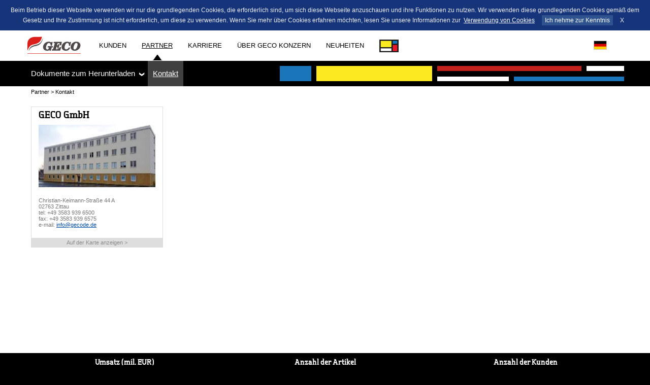

--- FILE ---
content_type: text/html; charset=utf-8
request_url: https://gecode.de/partner/kontakt
body_size: 7647
content:
<!DOCTYPE html PUBLIC "-//W3C//DTD XHTML 1.0 Transitional//EN" "http://www.w3.org/TR/xhtml1/DTD/xhtml1-transitional.dtd">
<html xmlns="http://www.w3.org/1999/xhtml" >
<head id="head"><title>
	GECO - Kontakt
</title><meta http-equiv="content-type" content="text/html; charset=UTF-8" /> 
<meta http-equiv="pragma" content="no-cache" /> 
<meta http-equiv="content-style-type" content="text/css" /> 
<meta http-equiv="content-script-type" content="text/javascript" /> 
<link href="/CMSPages/GetResource.ashx?stylesheetname=Less" type="text/css" rel="stylesheet"/> 
<meta name="viewport" content="width=device-width, initial-scale=1.0, maximum-scale=1.0, user-scalable=no" />
<link href="/CMSPages/GetResource.ashx?stylesheetname=Less" type="text/css" rel="stylesheet"/>
<link href="/CMSPages/GetResource.ashx?stylesheetname=Addition" type="text/css" rel="stylesheet"/>
<link href="/Geco.cz/jquery.cookiebar.css" type="text/css" rel="stylesheet"/> 
<link href="/favicon.ico" type="image/x-icon" rel="shortcut icon"/> 
<link href="/favicon.ico" type="image/x-icon" rel="icon"/> 
</head>
<body class="LTR Safari Chrome Safari39 Chrome39 DEDE ContentBody" >
    <form method="post" action="/partner/kontakt" id="form">
<div class="aspNetHidden">
<input type="hidden" name="manScript_HiddenField" id="manScript_HiddenField" value="" />
<input type="hidden" name="__CMSCsrfToken" id="__CMSCsrfToken" value="MW9ZFjSZ41kaGlQdJlSJaj6m7S9Kylzn9z3o04DZnTAlYydzhR421/Dou8ShXrT3Tg+PWR5G15va5IU40har2YtNw4uVLk1nKqXRwsalUTM=" />
<input type="hidden" name="__EVENTTARGET" id="__EVENTTARGET" value="" />
<input type="hidden" name="__EVENTARGUMENT" id="__EVENTARGUMENT" value="" />
<input type="hidden" name="__VIEWSTATE" id="__VIEWSTATE" value="/[base64]/hNVaMKzXDhmaF4rutIMmAe56w==" />
</div>

<script type="text/javascript">
//<![CDATA[
var theForm = document.forms['form'];
if (!theForm) {
    theForm = document.form;
}
function __doPostBack(eventTarget, eventArgument) {
    if (!theForm.onsubmit || (theForm.onsubmit() != false)) {
        theForm.__EVENTTARGET.value = eventTarget;
        theForm.__EVENTARGUMENT.value = eventArgument;
        theForm.submit();
    }
}
//]]>
</script>


<script src="/WebResource.axd?d=IrinMd8h-UgbcGKirRuP1f9a46r69rTM4CeLm59U44PjPpLegHD5qeg0BqzypY3aOszzcZC9qoltC87jThyFc2fHhcdMUBVqt5DDRIWEuQ41&amp;t=638883343099574018" type="text/javascript"></script>

<input type="hidden" name="lng" id="lng" value="de-DE" />
<script src="/CMSPages/GetResource.ashx?scriptfile=%7e%2fCMSScripts%2fWebServiceCall.js" type="text/javascript"></script>
<script type="text/javascript">
	//<![CDATA[

function PM_Postback(param) { if (window.top.HideScreenLockWarningAndSync) { window.top.HideScreenLockWarningAndSync(1080); } if(window.CMSContentManager) { CMSContentManager.allowSubmit = true; }; __doPostBack('m$am',param); }
function PM_Callback(param, callback, ctx) { if (window.top.HideScreenLockWarningAndSync) { window.top.HideScreenLockWarningAndSync(1080); }if (window.CMSContentManager) { CMSContentManager.storeContentChangedStatus(); };WebForm_DoCallback('m$am',param,callback,ctx,null,true); }
//]]>
</script>
<script type="text/javascript">
	//<![CDATA[
function modalDialog(url, name, width, height, otherParams, noWopener, forceModal, forceNewWindow, setTitle) {
    
    // Header and footer is greater than before, increase window size accordingly
    if (typeof(height) === "number") {
        height += 66;
    }

    // Set default parameter values
    if (setTitle == undefined) {
        setTitle = true;
    }
    if (forceModal == undefined) {
        forceModal = true;
    }
    if (otherParams == undefined) {
        otherParams = 'toolbar=no,directories=no,menubar=no,modal=yes,dependent=yes,resizable=yes';
    }

    var advanced = false;
    try {
        advanced = window.top.AdvancedModalDialogs;
    } catch (err) {
    }

    if (advanced && !forceNewWindow) {
        window.top.advancedModal(url, name, width, height, otherParams, noWopener, forceModal, setTitle, this);
    }
    else {
        var dHeight = height;
        var dWidth = width;
        if (width.toString().indexOf('%') != -1) {
            dWidth = Math.round(screen.width * parseInt(width, 10) / 100);
        }
        if (height.toString().indexOf('%') != -1) {
            dHeight = Math.round(screen.height * parseInt(height, 10) / 100);
        }

        var oWindow = window.open(url, name, 'width=' + dWidth + ',height=' + dHeight + ',' + otherParams);
        if (oWindow) {
            oWindow.opener = this;
            oWindow.focus();
        }
    }
}
//]]>
</script>
<script src="/CMSPages/GetResource.ashx?scriptfile=%7e%2fCMSScripts%2fRequireJS%2frequire.js" type="text/javascript"></script>
<script src="/CMSPages/GetResource.ashx?scriptfile=%7e%2fCMSScripts%2fRequireJS%2fconfig.js&amp;resolvemacros=1" type="text/javascript"></script>
<script src="/CMSPages/GetResource.ashx?scriptfile=%7e%2fCMSScripts%2fcms.js" type="text/javascript"></script>
<script type="text/javascript">
	//<![CDATA[
if ((window.originalPostback == null) && (window.__doPostBack != null)) { window.originalPostback = __doPostBack; __doPostBack = __doPostBackWithCheck; } 

//]]>
</script>
<script src="/ScriptResource.axd?d=WuuQ-1ZwmKf8rr0bLHgG463c7mkz8RWbHNc0dNU9y7hv05QCzkVEt7JrKd-et3aH04SwSOflSnR9S00hCQxOdtHEh_qeNXN6BUsabho_vuZBNKXR-M9wiA8R7r-tOLj_0&amp;t=7c776dc1" type="text/javascript"></script>
<script src="/ScriptResource.axd?d=ZxDeRTMU4iyJJq274xxUZ7A6ex_dhWl8ABtIAEnY2xCYQTpuMzV7C4DfenvuMAAttKaRTRiEpgc7LTlZj5-k6sps8jJ5E6gLtObJYs7e2yDHj05wm0nwjgComfSKRPl141vddonohYRt3v517VLE5w2&amp;t=7c776dc1" type="text/javascript"></script>
<script type="text/javascript">
	//<![CDATA[

var CMS = CMS || {};
CMS.Application = {
  "isRTL": "false",
  "isDebuggingEnabled": false,
  "applicationUrl": "/",
  "imagesUrl": "/CMSPages/GetResource.ashx?image=%5bImages.zip%5d%2f",
  "isDialog": false
};

//]]>
</script>
<div class="aspNetHidden">

	<input type="hidden" name="__VIEWSTATEGENERATOR" id="__VIEWSTATEGENERATOR" value="A5343185" />
	<input type="hidden" name="__SCROLLPOSITIONX" id="__SCROLLPOSITIONX" value="0" />
	<input type="hidden" name="__SCROLLPOSITIONY" id="__SCROLLPOSITIONY" value="0" />
</div>
    <script type="text/javascript">
//<![CDATA[
Sys.WebForms.PageRequestManager._initialize('manScript', 'form', ['tctxM','','tdm$pM$pMP',''], [], [], 90, '');
//]]>
</script>
<div id="dm_pM_pMP">

</div><input type="hidden" name="dm$hdnArgs" id="dm_hdnArgs" /><input type="hidden" name="dm$hdnAnother" id="dm_hdnAnother" /><input type="hidden" name="dm$hdnClose" id="dm_hdnClose" /><input type="hidden" name="dm$hdnComment" id="dm_hdnComment" /><input type="hidden" name="dm$hdnCurrStep" id="dm_hdnCurrStep" value="0" />
    <div id="ctxM">

</div>
    
<header class="header">
    <div class="header__wrap">
        <a href="/" class="header__wrap__logo">
            
<span class="logo  /Partner/Kontakt"></span>
        </a>
        <div class="menu-wrap">
            
	<ul id="menuElem" class="CMSListMenuUL">
		<li class="CMSListMenuLI">
			<a class="CMSListMenuLink" href="/kunden">Kunden</a>
		</li>
		<li class="CMSListMenuHighlightedLI">
			<a class="CMSListMenuLinkHighlighted" href="/partner">Partner</a>
		</li>
		<li class="CMSListMenuLI">
			<a class="CMSListMenuLink" href="https://jobs.gecode.de/">Karriere</a>
		</li>
		<li class="CMSListMenuLI">
			<a class="CMSListMenuLink" href="/uber-geco-konzern">&#220;ber GECO Konzern</a>
		</li>
		<li class="CMSListMenuLI">
			<a class="CMSListMenuLink" href="/neuheiten">Neuheiten</a>
		</li>
		<li class="CMSListMenuLI">
			<a class="CMSListMenuLink" href="/piet-mondrian"><img src="/App_Themes/Forturio/Geco.cz/img/dashboard.png" border="0" alt="Piet Mondrian" />
			</a>
		</li>

	</ul>





        </div>
     
        <div class="lang">
            <a href="#" class="active" style="margin-top: 21px;"><span class="icon icon-de-small"></span></a>
           <!-- <div class="langMenu">
                <a href="#" class=""><span class="icon icon-cs-small"></span></a>
                <a href="#" class=""><span class="icon icon-en-small"></span></a>
            </div>-->
        </div>
        <!--<a target="_blank" title="follow me on facebook" href="https://www.facebook.com/GECO-GmbH-1561631234139935/" style="float: right;margin-top: 15px;margin-left: 10px;">
           <img alt="Facebook GECO" src="https://c866088.ssl.cf3.rackcdn.com/assets/facebook30x30.png" border=0>
        </a>
-->
        <a href="/piet-mondrian" class="mondrian-button mobile-tablet-only-inl">
            <span class="icon icon-dashboard"></span>
        </a>

    </div>
</header>
<div class="subheader">
    <div class="mobile-tablet-only">
        <div class="menu">
    <a class="menu-button button mainColor"></a>
</div>
<div class="submenu">
	<div class="top mainColor"></div>
	<div class="close"></div>
	<div class="wrp">
	<ul id="menuElem">
		<li>
			<a href="/partner/dokumente-zum-herunterladen">Dokumente zum Herunterladen</a>
			<ul>
				<li>
					<a href="/Partner/Dokumente-zum-Herunterladen">DOKUMENTE ZUM DOWNLOAD ANZEIGEN</a>
				</li>
				<li>
					<a href="/partner/dokumente-zum-herunterladen/unternehmensdokumente">Unternehmensdokumente</a>
				</li>
				<li>
					<a href="/partner/dokumente-zum-herunterladen/kommunikation">Kommunikation</a>
				</li>

			</ul>
		</li>
		<li class="Highlighted">
			<a href="/partner/kontakt">Kontakt</a>
		</li>

	</ul>


	</div>
</div>
        <div class="breadcrumbs">
            <h1>
  <a href="/partner" class="CMSBreadCrumbsLink">Partner</a> 

</h1><div class="breadcrumb">
	<span class="mobile-space"></span> / <a href="/partner/kontakt" class="CMSBreadCrumbsCurrentItem">Kontakt</a> 
</div>
        </div>
    </div>
  
    <div class="submenu2">
    <div class="wrp">

	<ul id="menuElem">
		<li>
			<a href="/partner/dokumente-zum-herunterladen">Dokumente zum Herunterladen</a>
			<ul>
				<li>
					<a href="/Partner/Dokumente-zum-Herunterladen">DOKUMENTE ZUM DOWNLOAD ANZEIGEN</a>
				</li>
				<li>
					<a href="/partner/dokumente-zum-herunterladen/unternehmensdokumente">Unternehmensdokumente</a>
				</li>
				<li>
					<a href="/partner/dokumente-zum-herunterladen/kommunikation">Kommunikation</a>
				</li>

			</ul>
		</li>
		<li class="Highlighted">
			<a href="/partner/kontakt">Kontakt</a>
		</li>

	</ul>


    </div>
</div>
</div>


<div class="desktop-only breadcrumbs-desktop">
	<div class="wrp">
      <a href="/partner" class="CMSBreadCrumbsLink">Partner</a> &gt; <span  class="CMSBreadCrumbsCurrentItem">Kontakt</span>

	</div>
</div>

<div class="slider">
    <div class="content">
        <div class="dlazdice">
            

<div class="item">
    <a class="title" target="_blank" href="https://goo.gl/maps/X5HAp6Km2v9vcRr3A">GECO GmbH</a>
    <a class="img" target="_blank" href="https://goo.gl/maps/X5HAp6Km2v9vcRr3A" style="background-image: url('/CMSPages/GetFile.aspx?guid=525f9e34-63fa-489c-a700-b4815d4bdbea&width=230')"></a>
    <div class="txt">
      Christian-Keimann-Straße 44 A<br />
02763 Zittau<br />
tel: +49 3583 939 6500<br />
fax: +49 3583 939 6575<br />
e-mail: <a href="mailto:info@gecode.de">info@gecode.de</a>
    </div>
    <a class="linkMore" target="_blank" href="https://goo.gl/maps/X5HAp6Km2v9vcRr3A">Auf der Karte anzeigen ></a>
</div>

            <div class="clear"></div>
        </div>
	</div>
</div>
<div class="footer">
<div class="footer partner">
  
<div class="footer__item footerStats3Years first ">
		<div class="wrap">
			<div class="text">Umsatz (mil. EUR)</div>
			<div class="lines f1">
				<div class="line l1">
					<span class="year">2023</span>
					<span class="voz c1">&nbsp;</span>
					<span class="voz c2">&nbsp;</span>
					<span class="number" data-value="171">0</span>
				</div>
				<div class="line l2">
					<span class="year">2024</span>
					<span class="voz c1">&nbsp;</span>
					<span class="voz c2">&nbsp;</span>
					<span class="voz c3">&nbsp;</span>
					<span class="number" data-value="176">0</span>
				</div>
				<div class="line l3">
					<span class="year">2025</span>
					<span class="voz c1">&nbsp;</span>
					<span class="voz c2">&nbsp;</span>
					<span class="voz c3">&nbsp;</span>
					<span class="voz c4">&nbsp;</span>
					<span class="voz c5">&nbsp;</span>
					<span class="number" data-value="169">0</span>
				</div>
			</div>
		</div>
	</div><div class="footer__item footerStats3Years  ">
		<div class="wrap">
			<div class="text">Anzahl der Artikel</div>
			<div class="lines f1">
				<div class="line l1">
					<span class="year">2023</span>
					<span class="cosi c1">&nbsp;</span>
					<span class="cosi c2">&nbsp;</span>
					<span class="number" data-value="14758">0</span>
				</div>
				<div class="line l2">
					<span class="year">2024</span>
					<span class="cosi c1">&nbsp;</span>
					<span class="cosi c2">&nbsp;</span>
					<span class="cosi c3">&nbsp;</span>
					<span class="number" data-value="16780">0</span>
				</div>
				<div class="line l3">
					<span class="year">2025</span>
					<span class="cosi c1">&nbsp;</span>
					<span class="cosi c2">&nbsp;</span>
					<span class="cosi c3">&nbsp;</span>
					<span class="cosi c4">&nbsp;</span>
					<span class="cosi c5">&nbsp;</span>
					<span class="number" data-value="18038">0</span>
				</div>
			</div>
		</div>
	</div><div class="footer__item footerStats3Years  last">
		<div class="wrap">
			<div class="text">Anzahl der Kunden</div>
			<div class="lines f1">
				<div class="line l1">
					<span class="year">2023</span>
					<span class="voz c1">&nbsp;</span>
					<span class="voz c2">&nbsp;</span>
					<span class="number" data-value="8973228">0</span>
				</div>
				<div class="line l2">
					<span class="year">2024</span>
					<span class="voz c1">&nbsp;</span>
					<span class="voz c2">&nbsp;</span>
					<span class="voz c3">&nbsp;</span>
					<span class="number" data-value="9642199">0</span>
				</div>
				<div class="line l3">
					<span class="year">2025</span>
					<span class="voz c1">&nbsp;</span>
					<span class="voz c2">&nbsp;</span>
					<span class="voz c3">&nbsp;</span>
					<span class="voz c4">&nbsp;</span>
					<span class="voz c5">&nbsp;</span>
					<span class="number" data-value="7879922">0</span>
				</div>
			</div>
		</div>
	</div>

</div>
</div>
<div class="jackpot">
    <div class="jackpot__in">
        ...Immer in Ihrer Nähe




    </div>
</div>
<div class="footer-bottom">
    <div class="footer-bottom__item footer-bottom__item--infolinka">
        <div class="footer-links"><a href="/impressum">Impressum</a><a href="/datenschutzerklarung">Datenschutzerklärung</a></div>




    </div>
      <div class="footer-bottom__item footer-bottom__item--icons">
        
<a href="mailto:info@gecode.de" class="icon icon-mail"></a>


<!-- <a target="_blank" title="follow me on facebook" href="https://www.facebook.com/GECO-GmbH-1561631234139935/" >
           <img alt="Facebook GECO" src="https://c866088.ssl.cf3.rackcdn.com/assets/facebook30x30.png" border=0>
        </a> -->
        
    </div>
    <div class="clear"></div>
</div>



<script type="text/javascript" src="/CMSScripts/Custom/Forturio/Geco.cz/jquery-2.1.4.min.js"></script>
<script type="text/javascript" src="/CMSScripts/Custom/Forturio/Geco.cz/jquery-ui.min.js"></script>
<script type="text/javascript" src="/CMSScripts/Custom/Forturio/Geco.cz/jquery.livesearch.js"></script>
<script type="text/javascript" src="/CMSScripts/Custom/Forturio/Geco.cz/jquery.colorbox-min.js"></script>
<script type="text/javascript" src="/CMSScripts/Custom/Forturio/Geco.cz/jquery-numerator.js"></script>
<script type="text/javascript" src="/CMSScripts/Custom/Forturio/Geco.cz/jquery.isonscreen.min.js"></script>
<script type="text/javascript" src="/CMSScripts/Custom/Forturio/Geco.cz/my.js"></script>
<script type="text/javascript" src="/Geco.cz/jquery.cookiebar.js"></script>
<script type="text/javascript">
$(document).ready(function(){
$.cookieBar({
  message: "Beim Betrieb dieser Webseite verwenden wir nur die grundlegenden Cookies, die erforderlich sind, um sich diese Webseite anzuschauen und ihre Funktionen zu nutzen. Wir verwenden diese grundlegenden Cookies gemäß dem  Gesetz und Ihre Zustimmung ist nicht erforderlich, um diese zu verwenden. Wenn Sie mehr über Cookies erfahren möchten, lesen Sie unsere Informationen zur",
  policyText: "Verwendung von Cookies",
  acceptText: "Ich nehme zur Kenntnis",
  policyURL: 'https://gecode.de/cookie_geco_de.pdf'
  
});
});
</script>
    
    

<script type="text/javascript">
//<![CDATA[
(function() {var fn = function() {$get("manScript_HiddenField").value = '';Sys.Application.remove_init(fn);};Sys.Application.add_init(fn);})();//]]>
</script>

<script type="text/javascript">
	//<![CDATA[
if (typeof(Sys.Browser.WebKit) == 'undefined') {
    Sys.Browser.WebKit = {};
}
if (navigator.userAgent.indexOf('WebKit/') > -1) {
    Sys.Browser.agent = Sys.Browser.WebKit;
    Sys.Browser.version = parseFloat(navigator.userAgent.match(/WebKit\/(\d+(\.\d+)?)/)[1]);
    Sys.Browser.name = 'WebKit';
}
//]]>
</script>
<script type="text/javascript">
	//<![CDATA[
WebServiceCall('/cmsapi/webanalytics', 'LogHit', '{"NodeAliasPath":"/Partner/Kontakt","DocumentCultureCode":"de-DE","UrlReferrer":""}')
//]]>
</script>
<script type="text/javascript">
//<![CDATA[

var callBackFrameUrl='/WebResource.axd?d=leRWg4HVqXfOrHkdrzEsPiiuLmbtbIfjvm82LJpf9jzYZU6bXHIwGQj9Qu9J7ZRbgFIC8QndpldfnQvssfIIiYXjc5Nf4C3ZKgL9P53Aev81&t=638883343099574018';
WebForm_InitCallback();//]]>
</script>

<script type="text/javascript">
	//<![CDATA[
document.pageLoaded = true;
//]]>
</script>
<script type="text/javascript">
	//<![CDATA[

cmsrequire(['CMS/EventHub', 'CMS/Application'], function (hub, app) {
    hub.publish('PageLoaded', app.getData(null, window));
});

//]]>
</script>
<script type="text/javascript">
//<![CDATA[

theForm.oldSubmit = theForm.submit;
theForm.submit = WebForm_SaveScrollPositionSubmit;

theForm.oldOnSubmit = theForm.onsubmit;
theForm.onsubmit = WebForm_SaveScrollPositionOnSubmit;
//]]>
</script>
</form>
</body>
</html>


--- FILE ---
content_type: text/css
request_url: https://gecode.de/CMSPages/GetResource.ashx?stylesheetname=Less
body_size: 21757
content:
@import url(https://fonts.googleapis.com/css?family=Roboto:400,300,500,700,900,100&subset=latin,latin-ext);@font-face{font-family:'frontenacbold';src:url('/App_Themes/Forturio/Geco.cz/Fonts/frontenac-bold-webfont.eot');src:url('/App_Themes/Forturio/Geco.cz/Fonts/frontenac-bold-webfont.eot?#iefix') format('embedded-opentype'),url('/App_Themes/Forturio/Geco.cz/Fonts/frontenac-bold-webfont.woff2') format('woff2'),url('/App_Themes/Forturio/Geco.cz/Fonts/frontenac-bold-webfont.woff') format('woff'),url('/App_Themes/Forturio/Geco.cz/Fonts/frontenac-bold-webfont.ttf') format('truetype'),url('/App_Themes/Forturio/Geco.cz/Fonts/frontenac-bold-webfont.svg#frontenacbold') format('svg');font-weight:normal;font-style:normal}@font-face{font-family:'Tertre-ExtraBold';src:url('/App_Themes/Forturio/Geco.cz/Fonts/2FC232_0_0.eot');src:url('/App_Themes/Forturio/Geco.cz/Fonts/2FC232_0_0.eot?#iefix') format('embedded-opentype'),url('/App_Themes/Forturio/Geco.cz/Fonts/2FC232_0_0.woff2') format('woff2'),url('/App_Themes/Forturio/Geco.cz/Fonts/2FC232_0_0.woff') format('woff'),url('/App_Themes/Forturio/Geco.cz/Fonts/2FC232_0_0.ttf') format('truetype')}article,aside,details,figcaption,figure,footer,header,hgroup,nav,section,summary{display:block}audio,canvas,video{display:inline-block;*display:inline;*zoom:1}audio:not([controls]){display:none}[hidden]{display:none}html{font-size:100%;-webkit-text-size-adjust:100%;-ms-text-size-adjust:100%;margin:0;padding:0}html,button,input,select,textarea{font-family:sans-serif;margin:0;padding:0}body{margin:0;padding:0}a:focus{outline:none}abbr[title]{border-bottom:1px dotted;margin:0;padding:0}blockquote{margin:0;padding:0}dfn,em,i{font-style:italic}mark{background:#ff0;color:#000}p,pre{margin:0;padding:0}pre,code,kbd,samp{font-family:monospace,serif;_font-family:'courier new',monospace;font-size:1em;margin:0;padding:0}pre{white-space:pre;white-space:pre-wrap;word-wrap:break-word}q{quotes:none;margin:0;padding:0}q:before,q:after{content:'';content:none}small{font-size:75%}sub,sup{font-size:75%;line-height:0;position:relative;vertical-align:baseline}sup{top:-.5em}sub{bottom:-.25em}img{border:0;-ms-interpolation-mode:bicubic}svg:not(:root){overflow:hidden}img,iframe,object,embed{vertical-align:middle;margin:0;padding:0}figure{margin:0;padding:0}form{margin:0;padding:0}fieldset{border:0;margin:0;padding:0}button,input,select,textarea{font-size:100%;margin:0;vertical-align:baseline;*vertical-align:middle;padding:0}button,input{line-height:normal}button,input[type="button"],input[type="reset"],input[type="submit"]{cursor:pointer;-webkit-appearance:button;*overflow:visible}button[disabled],input[disabled]{cursor:default}input[type="checkbox"],input[type="radio"]{box-sizing:border-box;padding:0;*height:13px;*width:13px}input[type="search"]{-webkit-appearance:textfield}input[type="search"]::-webkit-search-decoration,input[type="search"]::-webkit-search-cancel-button{-webkit-appearance:none}button::-moz-focus-inner,input::-moz-focus-inner{border:0;padding:0}textarea{overflow:auto;vertical-align:top;resize:vertical}html{height:100%}html,body{min-height:100%;margin:0;padding:0}img{max-width:100%}table{border-collapse:collapse}label{cursor:pointer}body,form,input,select,button,p,pre,dfn,address,ul,ol,li,h1,h2,h3,h4,h5,h6,img,table,tr,td,th,input,textarea{font-family:"Open sans",Arial,Helvetica,sans-serif;font-size:15px}span,strong,a,i,em,b{}*{-webkit-box-sizing:border-box;-moz-box-sizing:border-box;box-sizing:border-box}hr{height:1px}.print-only{display:none!important}dfn{font-style:normal}@keyframes name{}@-moz-keyframes name{}@-webkit-keyframes name{}.desc h1,.desc h2,.desc h3,.desc h4,.desc h5,.desc h6,.desc noframes,.desc ol,.desc ul,.desc center,.desc dir,.desc hr,.desc menu,.desc pre,.desc span.h1{display:block;float:none!important}.desc ul,.desc ol{margin:0;padding:0}.desc li{display:list-item}.desc head{display:none}.desc table{display:table}.desc tr{display:table-row}.desc thead{display:table-header-group}.desc tbody{display:table-row-group}.desc tfoot{display:table-footer-group}.desc col{display:table-column}.desc colgroup{display:table-column-group}.desc td,.desc th{display:table-cell}.desc caption{display:table-caption}.desc th{font-weight:bolder;text-align:center}.desc caption{text-align:center}.desc body{margin:8px}.desc h1,.desc span.h1{font-size:2em;margin:.67em 0}.desc h2{font-size:1.5em;margin:.75em 0}.desc h3{font-size:1.17em;margin:.83em 0}.desc h4,.desc blockquote,.desc ul,.desc fieldset,.desc form,.desc ol,.desc dl,.desc dir,.desc menu{margin:1.12em 0}.desc h5{font-size:.83em;margin:1.5em 0}.desc h6{font-size:.75em;margin:1.67em 0}.desc h1,.desc h2,.desc h3,.desc h4,.desc h5,.desc h6,.desc b,.desc strong{font-weight:bolder}.desc blockquote{margin-left:40px;margin-right:40px}.desc i,.desc cite,.desc em,.desc var,.desc address{font-style:italic}.desc pre,.desc tt,.desc code,.desc kbd,.desc samp{font-family:monospace}.desc pre{white-space:pre}.desc button,.desc textarea,.desc input,.desc select{display:inline-block}.desc big{font-size:1.17em}.desc small,.desc sub,.desc sup{font-size:.83em}.desc sub{vertical-align:sub}.desc sup{vertical-align:super}.desc table{border-spacing:2px}.desc thead,.desc tbody,.desc tfoot{vertical-align:middle}.desc td,.desc th,.desc tr{vertical-align:inherit}.desc s,.desc strike,.desc del{text-decoration:line-through}.desc hr{border:1px inset}.desc ol,.desc ul,.desc dir,.desc menu,.desc dd{margin-left:40px}.desc ol{list-style-type:decimal}.desc ol ul,.desc ul ol,.desc ul ul,.desc ol ol{margin-top:0;margin-bottom:0}.desc u,.desc ins{text-decoration:underline}.desc br:before{content:"\n";white-space:pre-line}.desc center{text-align:center}.desc :link,.desc :visited{text-decoration:underline}.desc :focus{outline:thin dotted invert}.desc table[align=center]{margin:0 auto}.desc p{margin:1em 0}.table-responsive{width:100%;display:block}.table-responsive thead{display:none;visibility:hidden}.table-responsive tbody,.table-responsive tfoot,.table-responsive tr,.table-responsive th,.table-responsive td{display:block}.table-responsive td,.table-responsive th{margin:0 0 10px}.table-responsive tr{padding:10px}.table-responsive td:empty{display:none}.table-responsive--with-labels th[data-title]:before,.table-responsive--with-labels td[data-title]:before{content:attr(data-title) ": ";display:block;width:100%;font-weight:normal;font-weight:bold}@media screen and (max-width:768px){table.table-responsive{display:table}table.table-responsive tbody{display:table-row-group}table.table-responsive thead{display:table-header-group;visibility:visible}table.table-responsive tfoot{display:table-footer-group}table.table-responsive td,table.table-responsive th{display:table-cell}table.table-responsive tr{display:table-row}table.table-responsive td:empty{display:table-cell}table.table-responsive--with-labels th[data-title]:before,table.table-responsive--with-labels td[data-title]:before{display:none}}.table-responsive-box{width:100%;overflow:auto}.table-responsive-box__inner{min-width:745px}@media screen and (max-width:768px){.table-responsive-box{width:auto;overflow:auto}.table-responsive-box__inner{min-width:0}}.icon{display:inline-block;-webkit-transition:none;-moz-transition:none;-o-transition:none;transition:none}h1,h2,h3,h4,h5,h6{color:#666;font-family:"Open sans",Arial,Helvetica,sans-serif;font-weight:400;line-height:1.3em;text-rendering:optimizelegibility}.heading-h1,.heading-h2,.heading-h3,.heading-h4,.heading-h5,.heading-h6{display:block;font-family:"Open sans","Open sans",Arial,Helvetica,sans-serif}h1,.heading-h1{margin:0 0 20px 0;font-size:36px;font-weight:bold}h2,.heading-h2{margin:0 0 10px 0;font-size:22px;font-weight:bold}h3,.heading-h3{margin:0 0 10px 0;color:#014ca8;font-size:20px;font-weight:bold}h3 a,.heading-h3 a{text-decoration:none}h4,.heading-h4{margin:0 0 10px 0;font-size:14px;font-weight:bold}h5,.heading-h5{margin:0 0 10px 0;font-size:12px;text-transform:uppercase;font-weight:bold}h6,.heading-h6{margin:0 0 10px 0;font-size:12px;font-weight:bold}a{text-decoration:underline;color:#014ca8;cursor:pointer;outline:none;-webkit-transition:color;-moz-transition:color;-o-transition:color;transition:color}a:hover{text-decoration:none;color:#014ca8}a.link2{color:#999}.icon.icon-arrow-down{background-image:url(/App_Themes/Forturio/Geco.cz/img/sprite/sprite.png);background-position:-259px -258px;width:10px;height:6px}.icon.icon-arrow-right{background-image:url(/App_Themes/Forturio/Geco.cz/img/sprite/sprite.png);background-position:-138px -258px;width:7px;height:13px}.icon.icon-footer_logo{background-image:url(/App_Themes/Forturio/Geco.cz/img/sprite/sprite.png);background-position:-246px 0;width:126px;height:69px}.icon.icon-login{background-image:url(/App_Themes/Forturio/Geco.cz/img/sprite/sprite.png);background-position:-69px -258px;width:19px;height:18px}.icon.icon-logo-small{background-image:url(/App_Themes/Forturio/Geco.cz/img/sprite/sprite.png);background-position:-172px -164px;width:38px;height:36px}.icon.icon-logo{background-image:url(/App_Themes/Forturio/Geco.cz/img/sprite/sprite.png);background-position:0 -164px;width:47px;height:44px}.icon.icon-mail{background-image:url(/App_Themes/Forturio/Geco.cz/img/sprite/sprite.png);background-position:-316px -164px;width:31px;height:19px}.icon.icon-map{background-image:url(/App_Themes/Forturio/Geco.cz/img/sprite/sprite.png);background-position:0 0;width:196px;height:114px}.icon.icon-mobile-menu{background-image:url(/App_Themes/Forturio/Geco.cz/img/sprite/sprite.png);background-position:-260px -164px;width:6px;height:26px}.icon.icon-multimenu{background-image:url(/App_Themes/Forturio/Geco.cz/img/sprite/sprite.png);background-position:-195px -258px;width:14px;height:13px}.icon.icon-phone{background-image:url(/App_Themes/Forturio/Geco.cz/img/sprite/sprite.png);background-position:-97px -164px;width:25px;height:36px}.icon.icon-search{background-image:url(/App_Themes/Forturio/Geco.cz/img/sprite/sprite.png);background-position:0 -258px;width:19px;height:19px}.icon.icon-multimenu:hover{background-image:url(/App_Themes/Forturio/Geco.cz/img/sprite/sprite-hover.png);background-position:0 0;width:14px;height:13px}.styledSelect{border:1px solid #ebebeb;width:178px;background:#fff;margin:0 1px 3px 0;position:relative;height:44px;-webkit-border-radius:0;-moz-border-radius:0;border-radius:0}.styledSelect ul{cursor:pointer;padding:0;margin:0;list-style:none}.styledSelect ul li{padding:0 5%;line-height:44px;color:#666;font-size:14px;font-weight:normal;width:90%}.styledSelect ul li.closed{padding:0 20% 0 5%;height:44px;overflow:hidden;width:75%}.styledSelect.open ul{position:absolute;top:-1px;left:-1px;width:100%;background:#fbfbfb;border:1px solid #ebebeb;max-height:200px;overflow:auto;min-width:100px}.styledSelect.open ul li{border-top:1px solid #ebebeb}.styledSelect.open ul li:hover{background:#eee}.styledSelect.open ul li:first-child{border:0}input,select,textarea{vertical-align:middle}input:focus,select:focus,textarea:focus{outline:none}.mandatory{padding:0 5px;vertical-align:middle;color:#e50505}.question-icon{width:14px;height:14px;vertical-align:middle;margin:0 3px 0 0;display:inline-block;background:url('/CMSPages/img/design/ico_question.png') no-repeat}.input-validator-label-hide{display:none}.if_empty .fail,.if_error .fail{height:18px;width:18px;display:inline-block;cursor:default;background:url('/CMSPages/img/design/ico_nok.gif') no-repeat center}.button{width:auto;padding:0 28px;height:44px;line-height:44px;vertical-align:middle;display:inline-block;border:1px solid #014ca8;color:#fff;background:#014ca8;cursor:pointer;font-weight:normal;text-decoration:none;color:#fff;font-family:"Arial";font-size:15px;font-weight:bold;-webkit-border-radius:0;-moz-border-radius:0;border-radius:0}.button:hover{border-color:#013575;color:#fff;background:#012a5c}.button--blank{background:none;border-color:#dee1e4;color:#999;font-family:"Arial";font-size:15px;font-weight:bold;text-decoration:underline}.button--blank:hover{background:#fff;border-color:#000;color:#000}.input{height:44px;line-height:44px;padding:0 15px;max-width:100%;background:#fbfbfb;border:1px solid #ebebeb;color:#666;transition-timing-function:cubic-bezier(.61,.2,.48,1.01)!important;transition-duration:.3s!important;-webkit-transition:color,background,border;-moz-transition:color,background,border;-o-transition:color,background,border;transition:color,background,border;-webkit-border-radius:0;-moz-border-radius:0;border-radius:0;-webkit-box-shadow:inset 1px 2px 3px rgba(0,0,0,.06);-moz-box-shadow:inset 1px 2px 3px rgba(0,0,0,.06);box-shadow:inset 1px 2px 3px rgba(0,0,0,.06);color:#999;font-family:"Arial"}.input:focus{background:#eee;border-color:#dedede}textarea{height:132px;line-height:44px;padding:5px 15px;max-width:100%;border:1px solid #ebebeb;background:#fbfbfb;transition-timing-function:cubic-bezier(.61,.2,.48,1.01)!important;transition-duration:.3s!important;-webkit-transition:color,background,border;-moz-transition:color,background,border;-o-transition:color,background,border;transition:color,background,border;-webkit-border-radius:0;-moz-border-radius:0;border-radius:0}textarea:focus{background:#eee;border-color:#dedede}select{height:44px;line-height:44px;max-width:100%;padding:5px 15px;border:1px solid #ebebeb;background:#fbfbfb;transition-timing-function:cubic-bezier(.61,.2,.48,1.01)!important;transition-duration:.3s!important;-webkit-transition:color,background,border;-moz-transition:color,background,border;-o-transition:color,background,border;transition:color,background,border;-webkit-border-radius:0;-moz-border-radius:0;border-radius:0}.input-radio{background-color:transparent;border:0}.input-checkbox{padding:1px;height:13px;width:13px;border:0;background:none;vertical-align:middle}input.input-error,textarea.input-error{border:1px solid #e50505;background:#fc8787;color:#000}.input-box{position:relative}.input-box__input{position:absolute;left:0;right:0;width:100%;padding-right:100px}.input-box__button{position:absolute;right:0;top:0}body{text-align:center;background-color:#000}.header{background:#fff;height:73px}.header__wrap{margin:0 auto;text-align:left;width:1178px}@media screen and (max-width:1178px){.header__wrap{width:100%;min-width:320px}}.header__wrap__logo{line-height:73px;text-decoration:none}@media screen and (max-width:1140px){.header__wrap__logo{margin-left:20px}}.header__wrap__logo .icon{vertical-align:middle}.header__wrap__logo .icon-logo-small{display:none}@media screen and (max-width:720px){.header__wrap__logo .icon-logo-small{display:inline-block}}@media screen and (max-width:720px){.header__wrap__logo .icon-logo{display:none}}.menu-wrap .CMSListMenuUL{padding:0;margin:0;list-style:none;display:inline-block;font-size:0}.CMSListMenuLI,.CMSListMenuHighlightedLI{display:inline-block}@media screen and (max-width:720px){.CMSListMenuLI,.CMSListMenuHighlightedLI{}.CMSListMenuLI:first-child,.CMSListMenuHighlightedLI:first-child{}}.CMSListMenuLink,.CMSListMenuLinkHighlighted{color:#cdcdcd;font-size:13px;text-decoration:none;margin-right:21px}.CMSListMenuLink .icon,.CMSListMenuLinkHighlighted .icon{vertical-align:middle}@media screen and (max-width:720px){.CMSListMenuLink .icon,.CMSListMenuLinkHighlighted .icon{display:none}}.CMSListMenuLink:hover,.CMSListMenuLinkHighlighted{color:#737373;text-decoration:underline}.lang{float:right;line-height:73px;color:#737373;margin-right:30px}@media screen and (max-width:1060px){.lang{}}.search{float:right;border:1px solid #bababa;height:32px;margin:22px 32px 0 0;padding:0 0 0 6px}@media screen and (max-width:1060px){.search{display:none;position:absolute;left:0;right:62px;top:73px;background:#fff;margin:0;padding:10px 20px;height:50px;z-index:50}}.search .icon{vertical-align:middle;float:left;margin-top:6px}.search__wrap{margin:0 19px 0 30px}.search__wrap__input{border:0;height:30px;line-height:30px;padding:0;vertical-align:top;color:#ddd;display:block;width:100%}.search__wrap__input:focus{color:#000}.search__button{background:none;vertical-align:middle;padding:0;border:0;padding:0 6px;float:right;line-height:32px;margin-top:2px}.login{float:right}.login__link{color:#e26868;text-decoration:none;line-height:73px;margin-right:31px;font-size:13px;font-weight:bold}.login__link .icon{margin-right:6px;vertical-align:middle}.mobile-menu{display:none}@media screen and (max-width:800px){.mobile-menu{display:block;float:right}}.mobile-menu__link{line-height:73px}.mobile-menu__link .icon{vertical-align:middle;margin-right:15px}.footer{max-width:1178px;margin:0 auto;min-width:320px}@media screen and (max-width:1200px){.footer{padding-right:20px}}.footer__item{display:inline-block;width:25%;vertical-align:top;text-align:left;color:#fff;padding-right:20px}@media screen and (max-width:1088px){.footer__item{width:50%;margin-bottom:20px}}@media screen and (max-width:551px){.footer__item{width:100%}}.footer__item__title{color:#fff;font-family:"Helvetica";font-size:24px;font-weight:bold;text-transform:uppercase}.footer__item__text{font-size:12px;line-height:1.2}.footer__item__map{margin:0 0 0 20px;font-family:"Helvetica"}.footer__item__money{color:#fff;font-family:"Tertre-ExtraBold";font-size:41px;line-height:1}.footer__item__money__val{color:#009640}.footer__item__money__val--red{color:#c2211c}.footer-bottom{color:#fff;margin:0 auto;max-width:1178px;font-size:0;min-width:320px}@media screen and (max-width:1088px){.footer-bottom{padding-bottom:69px;position:relative;*zoom:1}.footer-bottom:before,.footer-bottom:after{content:"";display:table}.footer-bottom:after{clear:both}}.footer-bottom__item{display:inline-block;vertical-align:top;font-size:14px;width:25%}@media screen and (max-width:1088px){.footer-bottom__item{display:block;margin:0 auto 25px}}.footer-bottom__item--logo{vertical-align:bottom;text-align:left}@media screen and (max-width:1088px){.footer-bottom__item--logo{position:absolute;bottom:0;left:50%;margin:0 0 0 -63px}}.footer-bottom__item--logo .icon{vertical-align:bottom}.footer-bottom__item--icons{width:10%;text-align:center;margin-top:12px}@media screen and (max-width:1088px){.footer-bottom__item--icons{width:100%}}.footer-bottom__item--icons .icon{margin:0 5px;vertical-align:middle}.footer-bottom__item--infolinka{width:34%;font-family:Open Sans,sans-serif;text-align:center}@media screen and (max-width:1088px){.footer-bottom__item--infolinka{width:320px}}.footer-bottom__item--infolinka .icon{display:block;float:left;margin-top:5px}.footer-bottom__item--kontakt{width:20%;color:#7c7c7c;font-family:Open Sans,sans-serif;font-size:11px;line-height:13px}@media screen and (max-width:1088px){.footer-bottom__item--kontakt{width:180px;margin-bottom:20px}}.footer-bottom__item--kontakt p{float:right;text-align:left;font-size:11px}@media screen and (max-width:1088px){.footer-bottom__item--kontakt p{float:none}}.footer-bottom__item--kontakt p span{color:#c2211c}.footer-bottom__item__title{color:#fff;display:inline-block;font-size:25px;vertical-align:bottom}.footer-bottom__item__title span{font-size:31px;font-weight:700}.footer-bottom__item__info{color:#fff;display:inline-block;font-size:15px}.footer-bottom .share-link{display:inline-block;height:25px;margin:0 5px;width:40px}.footer-bottom .share-link .fb_iframe_widget{display:inline-block;position:relative;vertical-align:top}.jackpot{background:#494a4c;border:12px solid #343436;border-width:12px 0;margin:20px 0;min-width:320px;color:#a7a9ab;font-family:"Tertre-ExtraBold";font-size:25px;line-height:37px;margin-top:0}.jackpot__in{padding:4px 0}.jackpot span{font-size:37px;line-height:37px;color:#ea1d25}.form-inline{line-height:28px}.form-inline__label{margin-right:5px}.form-inline__input{margin-right:5px}.form-pass{overflow:hidden;margin-top:5px;height:18px;line-height:18px;border:1px solid #eaeced;color:#fff;font-weight:bold;font-size:11px;-webkit-border-radius:0;-moz-border-radius:0;border-radius:0}.form-pass>div{padding:0 5px}.form-checkbox{line-height:16px;display:inline-block;*zoom:1}.form-checkbox:before,.form-checkbox:after{content:"";display:table}.form-checkbox:after{clear:both}.form-checkbox__check{float:left;margin-top:-2px}.form-checkbox__text{margin-left:20px;display:block}.form-checkbox-list{font-size:0}.form-checkbox-list__item{line-height:22px;display:inline-block;vertical-align:top;width:100%;padding:0 20px 5px 0;*zoom:1;font-size:15px}.form-checkbox-list__item:before,.form-checkbox-list__item:after{content:"";display:table}.form-checkbox-list__item:after{clear:both}.form-checkbox-list__item__check{float:left;margin-top:4px}.form-checkbox-list__item__text{margin-left:20px;display:block}@media screen and (max-width:480px){.form-checkbox-list__item{width:50%}}@media screen and (max-width:980px){.form-checkbox-list__item{width:25%}}.form-catch__img{margin-right:10px}.form-catch__refresh{margin-right:10px}.form-catch__input{width:80px!important;text-align:center}.form-line{padding-right:20px;margin:5px 0;*zoom:1}.form-line:before,.form-line:after{content:"";display:table}.form-line:after{clear:both}.form-line dt{margin:0 0 5px;display:block;line-height:34px;padding:5px 0}.form-line dd{margin:0 0 5px;position:relative;display:block}.form-line dd .fail{display:inline-block;position:absolute;top:13px;right:-25px}.form-line .input,.form-line select,.form-line textarea{width:100%}.form-line em{display:block;color:#fafafa;font-style:normal;font-size:12px}.form-line--full textarea{max-width:100%;width:540px}.form-line__fake{padding-top:10px}.form-line--with-remove select{max-width:90%}@media screen and (max-width:768px){.form-line dt{float:left;width:150px}.form-line dd{margin:0 0 5px 160px}.form-line dd .fail{position:relative;top:0;right:0;margin-left:5px}.form-line input,.form-line select,.form-line textarea{max-width:280px}.form-line--with-remove select{max-width:280px}}@media screen and (max-width:980px){.form-line input,.form-line select,.form-line textarea{max-width:380px}.form-line--with-remove select{max-width:380px}}.row{margin:0}.row__dt{width:90px;float:left}.row__dd{margin-left:90px}.slider{margin-top:30px;width:100%;min-width:320px;overflow-x:auto;background:#fff;margin-bottom:9px}.slider.mondrian{background:#000;margin-bottom:0;padding-right:20px}.columns{*zoom:1;position:relative;margin:0 auto;width:1198px;height:570px}.mondrian .columns{height:526px}.mondrian-index .columns{height:580px}.mondrian-index .columns.mobile-only{height:600px}.slider .content{position:relative;margin:0 auto;max-width:1198px;min-height:506px;text-align:left}.slider .content .in{padding:20px 20px}.gallery{margin:-1%}.gallery .img-wrap{float:left;width:23%;margin:1%;height:120px;line-height:1;text-align:center}.gallery .img-wrap:hover{background:#eee;border:1px solid #aaa}.gallery .img-wrap img{max-height:100%}.pagination{text-align:center;margin-top:15px;line-height:2;vertical-align:baseline}.pagination strong{font-size:140%;vertical-align:inherit;padding:0 .5em}.pagination a{padding:0 .5em;text-decoration:none;color:#666;vertical-align:inherit}@media screen and (max-width:980px){.gallery .img-wrap{width:31%}}@media screen and (max-width:768px){.gallery .img-wrap{width:48%}}@media screen and (max-width:480px){.gallery .img-wrap{width:98%}}.columns:before,.columns:after{content:"";display:table}.columns:after{clear:both}@media screen and (max-width:1199px){.columns{width:928px}}@media screen and (max-width:480px){.columns{width:100%}}.columns__item{border-left:20px solid #000;position:absolute;background:#fff;overflow:hidden}.columns__item img{max-width:100%;max-height:100%;width:auto;height:auto;vertical-align:middle}.white-wrap{background:#fff url("/App_Themes/Forturio/Geco.cz/img/rastr.png") repeat scroll center center}.red-wrap{background:#c2211c}.blue-wrap{background:#1b75bb}.yellow-wrap{background:#fde91f}.orange-wrap{background:#fe9900}.height-wrap{height:188px}.height-wrap--112{height:112px}.height-wrap--115{height:115px}.height-wrap--114{height:114px}.height-wrap--127{height:127px}.height-wrap--147{height:147px}.height-wrap--136{height:136px}.height-wrap--153{height:153px}.height-wrap--190{height:190px}.height-wrap--238{height:238px}.height-wrap--246{height:246px}.height-wrap--261{height:261px}.height-wrap--324{height:324px}.height-wrap--386{height:386px}.height-wrap--396{height:396px}.columns{*zoom:1}.columns:before,.columns:after{content:"";display:table}.columns:after{clear:both}.columns__item{float:left}.columns__item--1{width:1%}.columns__item--2{width:2%}.columns__item--3{width:3%}.columns__item--4{width:4%}.columns__item--5{width:5%}.columns__item--6{width:6%}.columns__item--7{width:7%}.columns__item--8{width:8%}.columns__item--9{width:9%}.columns__item--10{width:10%}.columns__item--11{width:11%}.columns__item--12{width:12%}.columns__item--13{width:13%}.columns__item--14{width:14%}.columns__item--15{width:15%}.columns__item--16{width:16%}.columns__item--17{width:17%}.columns__item--18{width:18%}.columns__item--19{width:19%}.columns__item--20{width:20%}.columns__item--21{width:21%}.columns__item--22{width:22%}.columns__item--23{width:23%}.columns__item--24{width:24%}.columns__item--25{width:25%}.columns__item--26{width:26%}.columns__item--27{width:27%}.columns__item--28{width:28%}.columns__item--29{width:29%}.columns__item--30{width:30%}.columns__item--31{width:31%}.columns__item--32{width:32%}.columns__item--33{width:33%}.columns__item--34{width:34%}.columns__item--35{width:35%}.columns__item--36{width:36%}.columns__item--37{width:37%}.columns__item--38{width:38%}.columns__item--39{width:39%}.columns__item--40{width:40%}.columns__item--41{width:41%}.columns__item--42{width:42%}.columns__item--43{width:43%}.columns__item--44{width:44%}.columns__item--45{width:45%}.columns__item--46{width:46%}.columns__item--47{width:47%}.columns__item--48{width:48%}.columns__item--49{width:49%}.columns__item--50{width:50%}.columns__item--51{width:51%}.columns__item--52{width:52%}.columns__item--53{width:53%}.columns__item--54{width:54%}.columns__item--55{width:55%}.columns__item--56{width:56%}.columns__item--57{width:57%}.columns__item--58{width:58%}.columns__item--59{width:59%}.columns__item--60{width:60%}.columns__item--61{width:61%}.columns__item--62{width:62%}.columns__item--63{width:63%}.columns__item--64{width:64%}.columns__item--65{width:65%}.columns__item--66{width:66%}.columns__item--67{width:67%}.columns__item--68{width:68%}.columns__item--69{width:69%}.columns__item--70{width:70%}.columns__item--71{width:71%}.columns__item--72{width:72%}.columns__item--73{width:73%}.columns__item--74{width:74%}.columns__item--75{width:75%}.columns__item--76{width:76%}.columns__item--77{width:77%}.columns__item--78{width:78%}.columns__item--79{width:79%}.columns__item--80{width:80%}.columns__item--81{width:81%}.columns__item--82{width:82%}.columns__item--83{width:83%}.columns__item--84{width:84%}.columns__item--85{width:85%}.columns__item--86{width:86%}.columns__item--87{width:87%}.columns__item--88{width:88%}.columns__item--89{width:89%}.columns__item--90{width:90%}.columns__item--91{width:91%}.columns__item--92{width:92%}.columns__item--93{width:93%}.columns__item--94{width:94%}.columns__item--95{width:95%}.columns__item--96{width:96%}.columns__item--97{width:97%}.columns__item--98{width:98%}.columns__item--99{width:99%}.columns__item--100{width:100%}.columns__item--1-3{width:33.33333333%}.columns__item--2-3{width:66.66666667%}.columns__item--offset-0{padding-left:0%}.columns__item--offset-1{padding-left:1%}.columns__item--offset-2{padding-left:2%}.columns__item--offset-3{padding-left:3%}.columns__item--offset-4{padding-left:4%}.columns__item--offset-5{padding-left:5%}.columns__item--offset-6{padding-left:6%}.columns__item--offset-7{padding-left:7%}.columns__item--offset-8{padding-left:8%}.columns__item--offset-9{padding-left:9%}.columns__item--offset-10{padding-left:10%}.columns__item--offset-11{padding-left:11%}.columns__item--offset-12{padding-left:12%}.columns__item--offset-13{padding-left:13%}.columns__item--offset-14{padding-left:14%}.columns__item--offset-15{padding-left:15%}.columns__item--offset-16{padding-left:16%}.columns__item--offset-17{padding-left:17%}.columns__item--offset-18{padding-left:18%}.columns__item--offset-19{padding-left:19%}.columns__item--offset-20{padding-left:20%}.columns__item--offset-21{padding-left:21%}.columns__item--offset-22{padding-left:22%}.columns__item--offset-23{padding-left:23%}.columns__item--offset-24{padding-left:24%}.columns__item--offset-25{padding-left:25%}.columns__item--offset-26{padding-left:26%}.columns__item--offset-27{padding-left:27%}.columns__item--offset-28{padding-left:28%}.columns__item--offset-29{padding-left:29%}.columns__item--offset-30{padding-left:30%}.columns__item--offset-31{padding-left:31%}.columns__item--offset-32{padding-left:32%}.columns__item--offset-33{padding-left:33%}.columns__item--offset-34{padding-left:34%}.columns__item--offset-35{padding-left:35%}.columns__item--offset-36{padding-left:36%}.columns__item--offset-37{padding-left:37%}.columns__item--offset-38{padding-left:38%}.columns__item--offset-39{padding-left:39%}.columns__item--offset-40{padding-left:40%}.columns__item--offset-41{padding-left:41%}.columns__item--offset-42{padding-left:42%}.columns__item--offset-43{padding-left:43%}.columns__item--offset-44{padding-left:44%}.columns__item--offset-45{padding-left:45%}.columns__item--offset-46{padding-left:46%}.columns__item--offset-47{padding-left:47%}.columns__item--offset-48{padding-left:48%}.columns__item--offset-49{padding-left:49%}.columns__item--offset-50{padding-left:50%}.columns__item--offset-51{padding-left:51%}.columns__item--offset-52{padding-left:52%}.columns__item--offset-53{padding-left:53%}.columns__item--offset-54{padding-left:54%}.columns__item--offset-55{padding-left:55%}.columns__item--offset-56{padding-left:56%}.columns__item--offset-57{padding-left:57%}.columns__item--offset-58{padding-left:58%}.columns__item--offset-59{padding-left:59%}.columns__item--offset-60{padding-left:60%}.columns__item--offset-61{padding-left:61%}.columns__item--offset-62{padding-left:62%}.columns__item--offset-63{padding-left:63%}.columns__item--offset-64{padding-left:64%}.columns__item--offset-65{padding-left:65%}.columns__item--offset-66{padding-left:66%}.columns__item--offset-67{padding-left:67%}.columns__item--offset-68{padding-left:68%}.columns__item--offset-69{padding-left:69%}.columns__item--offset-70{padding-left:70%}.columns__item--offset-71{padding-left:71%}.columns__item--offset-72{padding-left:72%}.columns__item--offset-73{padding-left:73%}.columns__item--offset-74{padding-left:74%}.columns__item--offset-75{padding-left:75%}.columns__item--offset-76{padding-left:76%}.columns__item--offset-77{padding-left:77%}.columns__item--offset-78{padding-left:78%}.columns__item--offset-79{padding-left:79%}.columns__item--offset-80{padding-left:80%}.columns__item--offset-81{padding-left:81%}.columns__item--offset-82{padding-left:82%}.columns__item--offset-83{padding-left:83%}.columns__item--offset-84{padding-left:84%}.columns__item--offset-85{padding-left:85%}.columns__item--offset-86{padding-left:86%}.columns__item--offset-87{padding-left:87%}.columns__item--offset-88{padding-left:88%}.columns__item--offset-89{padding-left:89%}.columns__item--offset-90{padding-left:90%}.columns__item--offset-91{padding-left:91%}.columns__item--offset-92{padding-left:92%}.columns__item--offset-93{padding-left:93%}.columns__item--offset-94{padding-left:94%}.columns__item--offset-95{padding-left:95%}.columns__item--offset-96{padding-left:96%}.columns__item--offset-97{padding-left:97%}.columns__item--offset-98{padding-left:98%}.columns__item--offset-99{padding-left:99%}.columns__item__wrap{position:absolute;top:0;bottom:0;left:0;right:0}.columns__item__wrap__in{vertical-align:middle}@media screen and (max-width:1024px - 1){.columns__item--1-tab{width:1%;}.columns__item--2-tab{width:2%;}.columns__item--3-tab{width:3%;}.columns__item--4-tab{width:4%;}.columns__item--5-tab{width:5%;}.columns__item--6-tab{width:6%;}.columns__item--7-tab{width:7%;}.columns__item--8-tab{width:8%;}.columns__item--9-tab{width:9%;}.columns__item--10-tab{width:10%;}.columns__item--11-tab{width:11%;}.columns__item--12-tab{width:12%;}.columns__item--13-tab{width:13%;}.columns__item--14-tab{width:14%;}.columns__item--15-tab{width:15%;}.columns__item--16-tab{width:16%;}.columns__item--17-tab{width:17%;}.columns__item--18-tab{width:18%;}.columns__item--19-tab{width:19%;}.columns__item--20-tab{width:20%;}.columns__item--21-tab{width:21%;}.columns__item--22-tab{width:22%;}.columns__item--23-tab{width:23%;}.columns__item--24-tab{width:24%;}.columns__item--25-tab{width:25%;}.columns__item--26-tab{width:26%;}.columns__item--27-tab{width:27%;}.columns__item--28-tab{width:28%;}.columns__item--29-tab{width:29%;}.columns__item--30-tab{width:30%;}.columns__item--31-tab{width:31%;}.columns__item--32-tab{width:32%;}.columns__item--33-tab{width:33%;}.columns__item--34-tab{width:34%;}.columns__item--35-tab{width:35%;}.columns__item--36-tab{width:36%;}.columns__item--37-tab{width:37%;}.columns__item--38-tab{width:38%;}.columns__item--39-tab{width:39%;}.columns__item--40-tab{width:40%;}.columns__item--41-tab{width:41%;}.columns__item--42-tab{width:42%;}.columns__item--43-tab{width:43%;}.columns__item--44-tab{width:44%;}.columns__item--45-tab{width:45%;}.columns__item--46-tab{width:46%;}.columns__item--47-tab{width:47%;}.columns__item--48-tab{width:48%;}.columns__item--49-tab{width:49%;}.columns__item--50-tab{width:50%;}.columns__item--51-tab{width:51%;}.columns__item--52-tab{width:52%;}.columns__item--53-tab{width:53%;}.columns__item--54-tab{width:54%;}.columns__item--55-tab{width:55%;}.columns__item--56-tab{width:56%;}.columns__item--57-tab{width:57%;}.columns__item--58-tab{width:58%;}.columns__item--59-tab{width:59%;}.columns__item--60-tab{width:60%;}.columns__item--61-tab{width:61%;}.columns__item--62-tab{width:62%;}.columns__item--63-tab{width:63%;}.columns__item--64-tab{width:64%;}.columns__item--65-tab{width:65%;}.columns__item--66-tab{width:66%;}.columns__item--67-tab{width:67%;}.columns__item--68-tab{width:68%;}.columns__item--69-tab{width:69%;}.columns__item--70-tab{width:70%;}.columns__item--71-tab{width:71%;}.columns__item--72-tab{width:72%;}.columns__item--73-tab{width:73%;}.columns__item--74-tab{width:74%;}.columns__item--75-tab{width:75%;}.columns__item--76-tab{width:76%;}.columns__item--77-tab{width:77%;}.columns__item--78-tab{width:78%;}.columns__item--79-tab{width:79%;}.columns__item--80-tab{width:80%;}.columns__item--81-tab{width:81%;}.columns__item--82-tab{width:82%;}.columns__item--83-tab{width:83%;}.columns__item--84-tab{width:84%;}.columns__item--85-tab{width:85%;}.columns__item--86-tab{width:86%;}.columns__item--87-tab{width:87%;}.columns__item--88-tab{width:88%;}.columns__item--89-tab{width:89%;}.columns__item--90-tab{width:90%;}.columns__item--91-tab{width:91%;}.columns__item--92-tab{width:92%;}.columns__item--93-tab{width:93%;}.columns__item--94-tab{width:94%;}.columns__item--95-tab{width:95%;}.columns__item--96-tab{width:96%;}.columns__item--97-tab{width:97%;}.columns__item--98-tab{width:98%;}.columns__item--99-tab{width:99%;}.columns__item--100-tab{width:100%;}.columns__item--1-3-tab{width:33.33333333%;}.columns__item--2-3-tab{width:66.66666667%;}.columns__item--offset-0-tab{padding-left:0%;}.columns__item--offset-1-tab{padding-left:1%;}.columns__item--offset-2-tab{padding-left:2%;}.columns__item--offset-3-tab{padding-left:3%;}.columns__item--offset-4-tab{padding-left:4%;}.columns__item--offset-5-tab{padding-left:5%;}.columns__item--offset-6-tab{padding-left:6%;}.columns__item--offset-7-tab{padding-left:7%;}.columns__item--offset-8-tab{padding-left:8%;}.columns__item--offset-9-tab{padding-left:9%;}.columns__item--offset-10-tab{padding-left:10%;}.columns__item--offset-11-tab{padding-left:11%;}.columns__item--offset-12-tab{padding-left:12%;}.columns__item--offset-13-tab{padding-left:13%;}.columns__item--offset-14-tab{padding-left:14%;}.columns__item--offset-15-tab{padding-left:15%;}.columns__item--offset-16-tab{padding-left:16%;}.columns__item--offset-17-tab{padding-left:17%;}.columns__item--offset-18-tab{padding-left:18%;}.columns__item--offset-19-tab{padding-left:19%;}.columns__item--offset-20-tab{padding-left:20%;}.columns__item--offset-21-tab{padding-left:21%;}.columns__item--offset-22-tab{padding-left:22%;}.columns__item--offset-23-tab{padding-left:23%;}.columns__item--offset-24-tab{padding-left:24%;}.columns__item--offset-25-tab{padding-left:25%;}.columns__item--offset-26-tab{padding-left:26%;}.columns__item--offset-27-tab{padding-left:27%;}.columns__item--offset-28-tab{padding-left:28%;}.columns__item--offset-29-tab{padding-left:29%;}.columns__item--offset-30-tab{padding-left:30%;}.columns__item--offset-31-tab{padding-left:31%;}.columns__item--offset-32-tab{padding-left:32%;}.columns__item--offset-33-tab{padding-left:33%;}.columns__item--offset-34-tab{padding-left:34%;}.columns__item--offset-35-tab{padding-left:35%;}.columns__item--offset-36-tab{padding-left:36%;}.columns__item--offset-37-tab{padding-left:37%;}.columns__item--offset-38-tab{padding-left:38%;}.columns__item--offset-39-tab{padding-left:39%;}.columns__item--offset-40-tab{padding-left:40%;}.columns__item--offset-41-tab{padding-left:41%;}.columns__item--offset-42-tab{padding-left:42%;}.columns__item--offset-43-tab{padding-left:43%;}.columns__item--offset-44-tab{padding-left:44%;}.columns__item--offset-45-tab{padding-left:45%;}.columns__item--offset-46-tab{padding-left:46%;}.columns__item--offset-47-tab{padding-left:47%;}.columns__item--offset-48-tab{padding-left:48%;}.columns__item--offset-49-tab{padding-left:49%;}.columns__item--offset-50-tab{padding-left:50%;}.columns__item--offset-51-tab{padding-left:51%;}.columns__item--offset-52-tab{padding-left:52%;}.columns__item--offset-53-tab{padding-left:53%;}.columns__item--offset-54-tab{padding-left:54%;}.columns__item--offset-55-tab{padding-left:55%;}.columns__item--offset-56-tab{padding-left:56%;}.columns__item--offset-57-tab{padding-left:57%;}.columns__item--offset-58-tab{padding-left:58%;}.columns__item--offset-59-tab{padding-left:59%;}.columns__item--offset-60-tab{padding-left:60%;}.columns__item--offset-61-tab{padding-left:61%;}.columns__item--offset-62-tab{padding-left:62%;}.columns__item--offset-63-tab{padding-left:63%;}.columns__item--offset-64-tab{padding-left:64%;}.columns__item--offset-65-tab{padding-left:65%;}.columns__item--offset-66-tab{padding-left:66%;}.columns__item--offset-67-tab{padding-left:67%;}.columns__item--offset-68-tab{padding-left:68%;}.columns__item--offset-69-tab{padding-left:69%;}.columns__item--offset-70-tab{padding-left:70%;}.columns__item--offset-71-tab{padding-left:71%;}.columns__item--offset-72-tab{padding-left:72%;}.columns__item--offset-73-tab{padding-left:73%;}.columns__item--offset-74-tab{padding-left:74%;}.columns__item--offset-75-tab{padding-left:75%;}.columns__item--offset-76-tab{padding-left:76%;}.columns__item--offset-77-tab{padding-left:77%;}.columns__item--offset-78-tab{padding-left:78%;}.columns__item--offset-79-tab{padding-left:79%;}.columns__item--offset-80-tab{padding-left:80%;}.columns__item--offset-81-tab{padding-left:81%;}.columns__item--offset-82-tab{padding-left:82%;}.columns__item--offset-83-tab{padding-left:83%;}.columns__item--offset-84-tab{padding-left:84%;}.columns__item--offset-85-tab{padding-left:85%;}.columns__item--offset-86-tab{padding-left:86%;}.columns__item--offset-87-tab{padding-left:87%;}.columns__item--offset-88-tab{padding-left:88%;}.columns__item--offset-89-tab{padding-left:89%;}.columns__item--offset-90-tab{padding-left:90%;}.columns__item--offset-91-tab{padding-left:91%;}.columns__item--offset-92-tab{padding-left:92%;}.columns__item--offset-93-tab{padding-left:93%;}.columns__item--offset-94-tab{padding-left:94%;}.columns__item--offset-95-tab{padding-left:95%;}.columns__item--offset-96-tab{padding-left:96%;}.columns__item--offset-97-tab{padding-left:97%;}.columns__item--offset-98-tab{padding-left:98%;}.columns__item--offset-99-tab{padding-left:99%;}}@media screen and (max-width:768px){.columns__item--1-mob{width:1%}.columns__item--2-mob{width:2%}.columns__item--3-mob{width:3%}.columns__item--4-mob{width:4%}.columns__item--5-mob{width:5%}.columns__item--6-mob{width:6%}.columns__item--7-mob{width:7%}.columns__item--8-mob{width:8%}.columns__item--9-mob{width:9%}.columns__item--10-mob{width:10%}.columns__item--11-mob{width:11%}.columns__item--12-mob{width:12%}.columns__item--13-mob{width:13%}.columns__item--14-mob{width:14%}.columns__item--15-mob{width:15%}.columns__item--16-mob{width:16%}.columns__item--17-mob{width:17%}.columns__item--18-mob{width:18%}.columns__item--19-mob{width:19%}.columns__item--20-mob{width:20%}.columns__item--21-mob{width:21%}.columns__item--22-mob{width:22%}.columns__item--23-mob{width:23%}.columns__item--24-mob{width:24%}.columns__item--25-mob{width:25%}.columns__item--26-mob{width:26%}.columns__item--27-mob{width:27%}.columns__item--28-mob{width:28%}.columns__item--29-mob{width:29%}.columns__item--30-mob{width:30%}.columns__item--31-mob{width:31%}.columns__item--32-mob{width:32%}.columns__item--33-mob{width:33%}.columns__item--34-mob{width:34%}.columns__item--35-mob{width:35%}.columns__item--36-mob{width:36%}.columns__item--37-mob{width:37%}.columns__item--38-mob{width:38%}.columns__item--39-mob{width:39%}.columns__item--40-mob{width:40%}.columns__item--41-mob{width:41%}.columns__item--42-mob{width:42%}.columns__item--43-mob{width:43%}.columns__item--44-mob{width:44%}.columns__item--45-mob{width:45%}.columns__item--46-mob{width:46%}.columns__item--47-mob{width:47%}.columns__item--48-mob{width:48%}.columns__item--49-mob{width:49%}.columns__item--50-mob{width:50%}.columns__item--51-mob{width:51%}.columns__item--52-mob{width:52%}.columns__item--53-mob{width:53%}.columns__item--54-mob{width:54%}.columns__item--55-mob{width:55%}.columns__item--56-mob{width:56%}.columns__item--57-mob{width:57%}.columns__item--58-mob{width:58%}.columns__item--59-mob{width:59%}.columns__item--60-mob{width:60%}.columns__item--61-mob{width:61%}.columns__item--62-mob{width:62%}.columns__item--63-mob{width:63%}.columns__item--64-mob{width:64%}.columns__item--65-mob{width:65%}.columns__item--66-mob{width:66%}.columns__item--67-mob{width:67%}.columns__item--68-mob{width:68%}.columns__item--69-mob{width:69%}.columns__item--70-mob{width:70%}.columns__item--71-mob{width:71%}.columns__item--72-mob{width:72%}.columns__item--73-mob{width:73%}.columns__item--74-mob{width:74%}.columns__item--75-mob{width:75%}.columns__item--76-mob{width:76%}.columns__item--77-mob{width:77%}.columns__item--78-mob{width:78%}.columns__item--79-mob{width:79%}.columns__item--80-mob{width:80%}.columns__item--81-mob{width:81%}.columns__item--82-mob{width:82%}.columns__item--83-mob{width:83%}.columns__item--84-mob{width:84%}.columns__item--85-mob{width:85%}.columns__item--86-mob{width:86%}.columns__item--87-mob{width:87%}.columns__item--88-mob{width:88%}.columns__item--89-mob{width:89%}.columns__item--90-mob{width:90%}.columns__item--91-mob{width:91%}.columns__item--92-mob{width:92%}.columns__item--93-mob{width:93%}.columns__item--94-mob{width:94%}.columns__item--95-mob{width:95%}.columns__item--96-mob{width:96%}.columns__item--97-mob{width:97%}.columns__item--98-mob{width:98%}.columns__item--99-mob{width:99%}.columns__item--100-mob{width:100%}.columns__item--1-3-mob{width:33.33333333%}.columns__item--2-3-mob{width:66.66666667%}.columns__item--offset-0-mob{padding-left:0%}.columns__item--offset-1-mob{padding-left:1%}.columns__item--offset-2-mob{padding-left:2%}.columns__item--offset-3-mob{padding-left:3%}.columns__item--offset-4-mob{padding-left:4%}.columns__item--offset-5-mob{padding-left:5%}.columns__item--offset-6-mob{padding-left:6%}.columns__item--offset-7-mob{padding-left:7%}.columns__item--offset-8-mob{padding-left:8%}.columns__item--offset-9-mob{padding-left:9%}.columns__item--offset-10-mob{padding-left:10%}.columns__item--offset-11-mob{padding-left:11%}.columns__item--offset-12-mob{padding-left:12%}.columns__item--offset-13-mob{padding-left:13%}.columns__item--offset-14-mob{padding-left:14%}.columns__item--offset-15-mob{padding-left:15%}.columns__item--offset-16-mob{padding-left:16%}.columns__item--offset-17-mob{padding-left:17%}.columns__item--offset-18-mob{padding-left:18%}.columns__item--offset-19-mob{padding-left:19%}.columns__item--offset-20-mob{padding-left:20%}.columns__item--offset-21-mob{padding-left:21%}.columns__item--offset-22-mob{padding-left:22%}.columns__item--offset-23-mob{padding-left:23%}.columns__item--offset-24-mob{padding-left:24%}.columns__item--offset-25-mob{padding-left:25%}.columns__item--offset-26-mob{padding-left:26%}.columns__item--offset-27-mob{padding-left:27%}.columns__item--offset-28-mob{padding-left:28%}.columns__item--offset-29-mob{padding-left:29%}.columns__item--offset-30-mob{padding-left:30%}.columns__item--offset-31-mob{padding-left:31%}.columns__item--offset-32-mob{padding-left:32%}.columns__item--offset-33-mob{padding-left:33%}.columns__item--offset-34-mob{padding-left:34%}.columns__item--offset-35-mob{padding-left:35%}.columns__item--offset-36-mob{padding-left:36%}.columns__item--offset-37-mob{padding-left:37%}.columns__item--offset-38-mob{padding-left:38%}.columns__item--offset-39-mob{padding-left:39%}.columns__item--offset-40-mob{padding-left:40%}.columns__item--offset-41-mob{padding-left:41%}.columns__item--offset-42-mob{padding-left:42%}.columns__item--offset-43-mob{padding-left:43%}.columns__item--offset-44-mob{padding-left:44%}.columns__item--offset-45-mob{padding-left:45%}.columns__item--offset-46-mob{padding-left:46%}.columns__item--offset-47-mob{padding-left:47%}.columns__item--offset-48-mob{padding-left:48%}.columns__item--offset-49-mob{padding-left:49%}.columns__item--offset-50-mob{padding-left:50%}.columns__item--offset-51-mob{padding-left:51%}.columns__item--offset-52-mob{padding-left:52%}.columns__item--offset-53-mob{padding-left:53%}.columns__item--offset-54-mob{padding-left:54%}.columns__item--offset-55-mob{padding-left:55%}.columns__item--offset-56-mob{padding-left:56%}.columns__item--offset-57-mob{padding-left:57%}.columns__item--offset-58-mob{padding-left:58%}.columns__item--offset-59-mob{padding-left:59%}.columns__item--offset-60-mob{padding-left:60%}.columns__item--offset-61-mob{padding-left:61%}.columns__item--offset-62-mob{padding-left:62%}.columns__item--offset-63-mob{padding-left:63%}.columns__item--offset-64-mob{padding-left:64%}.columns__item--offset-65-mob{padding-left:65%}.columns__item--offset-66-mob{padding-left:66%}.columns__item--offset-67-mob{padding-left:67%}.columns__item--offset-68-mob{padding-left:68%}.columns__item--offset-69-mob{padding-left:69%}.columns__item--offset-70-mob{padding-left:70%}.columns__item--offset-71-mob{padding-left:71%}.columns__item--offset-72-mob{padding-left:72%}.columns__item--offset-73-mob{padding-left:73%}.columns__item--offset-74-mob{padding-left:74%}.columns__item--offset-75-mob{padding-left:75%}.columns__item--offset-76-mob{padding-left:76%}.columns__item--offset-77-mob{padding-left:77%}.columns__item--offset-78-mob{padding-left:78%}.columns__item--offset-79-mob{padding-left:79%}.columns__item--offset-80-mob{padding-left:80%}.columns__item--offset-81-mob{padding-left:81%}.columns__item--offset-82-mob{padding-left:82%}.columns__item--offset-83-mob{padding-left:83%}.columns__item--offset-84-mob{padding-left:84%}.columns__item--offset-85-mob{padding-left:85%}.columns__item--offset-86-mob{padding-left:86%}.columns__item--offset-87-mob{padding-left:87%}.columns__item--offset-88-mob{padding-left:88%}.columns__item--offset-89-mob{padding-left:89%}.columns__item--offset-90-mob{padding-left:90%}.columns__item--offset-91-mob{padding-left:91%}.columns__item--offset-92-mob{padding-left:92%}.columns__item--offset-93-mob{padding-left:93%}.columns__item--offset-94-mob{padding-left:94%}.columns__item--offset-95-mob{padding-left:95%}.columns__item--offset-96-mob{padding-left:96%}.columns__item--offset-97-mob{padding-left:97%}.columns__item--offset-98-mob{padding-left:98%}.columns__item--offset-99-mob{padding-left:99%}}@media screen and (min-width:480px - 1){.columns__item--1-mob-xs{width:1%;}.columns__item--2-mob-xs{width:2%;}.columns__item--3-mob-xs{width:3%;}.columns__item--4-mob-xs{width:4%;}.columns__item--5-mob-xs{width:5%;}.columns__item--6-mob-xs{width:6%;}.columns__item--7-mob-xs{width:7%;}.columns__item--8-mob-xs{width:8%;}.columns__item--9-mob-xs{width:9%;}.columns__item--10-mob-xs{width:10%;}.columns__item--11-mob-xs{width:11%;}.columns__item--12-mob-xs{width:12%;}.columns__item--13-mob-xs{width:13%;}.columns__item--14-mob-xs{width:14%;}.columns__item--15-mob-xs{width:15%;}.columns__item--16-mob-xs{width:16%;}.columns__item--17-mob-xs{width:17%;}.columns__item--18-mob-xs{width:18%;}.columns__item--19-mob-xs{width:19%;}.columns__item--20-mob-xs{width:20%;}.columns__item--21-mob-xs{width:21%;}.columns__item--22-mob-xs{width:22%;}.columns__item--23-mob-xs{width:23%;}.columns__item--24-mob-xs{width:24%;}.columns__item--25-mob-xs{width:25%;}.columns__item--26-mob-xs{width:26%;}.columns__item--27-mob-xs{width:27%;}.columns__item--28-mob-xs{width:28%;}.columns__item--29-mob-xs{width:29%;}.columns__item--30-mob-xs{width:30%;}.columns__item--31-mob-xs{width:31%;}.columns__item--32-mob-xs{width:32%;}.columns__item--33-mob-xs{width:33%;}.columns__item--34-mob-xs{width:34%;}.columns__item--35-mob-xs{width:35%;}.columns__item--36-mob-xs{width:36%;}.columns__item--37-mob-xs{width:37%;}.columns__item--38-mob-xs{width:38%;}.columns__item--39-mob-xs{width:39%;}.columns__item--40-mob-xs{width:40%;}.columns__item--41-mob-xs{width:41%;}.columns__item--42-mob-xs{width:42%;}.columns__item--43-mob-xs{width:43%;}.columns__item--44-mob-xs{width:44%;}.columns__item--45-mob-xs{width:45%;}.columns__item--46-mob-xs{width:46%;}.columns__item--47-mob-xs{width:47%;}.columns__item--48-mob-xs{width:48%;}.columns__item--49-mob-xs{width:49%;}.columns__item--50-mob-xs{width:50%;}.columns__item--51-mob-xs{width:51%;}.columns__item--52-mob-xs{width:52%;}.columns__item--53-mob-xs{width:53%;}.columns__item--54-mob-xs{width:54%;}.columns__item--55-mob-xs{width:55%;}.columns__item--56-mob-xs{width:56%;}.columns__item--57-mob-xs{width:57%;}.columns__item--58-mob-xs{width:58%;}.columns__item--59-mob-xs{width:59%;}.columns__item--60-mob-xs{width:60%;}.columns__item--61-mob-xs{width:61%;}.columns__item--62-mob-xs{width:62%;}.columns__item--63-mob-xs{width:63%;}.columns__item--64-mob-xs{width:64%;}.columns__item--65-mob-xs{width:65%;}.columns__item--66-mob-xs{width:66%;}.columns__item--67-mob-xs{width:67%;}.columns__item--68-mob-xs{width:68%;}.columns__item--69-mob-xs{width:69%;}.columns__item--70-mob-xs{width:70%;}.columns__item--71-mob-xs{width:71%;}.columns__item--72-mob-xs{width:72%;}.columns__item--73-mob-xs{width:73%;}.columns__item--74-mob-xs{width:74%;}.columns__item--75-mob-xs{width:75%;}.columns__item--76-mob-xs{width:76%;}.columns__item--77-mob-xs{width:77%;}.columns__item--78-mob-xs{width:78%;}.columns__item--79-mob-xs{width:79%;}.columns__item--80-mob-xs{width:80%;}.columns__item--81-mob-xs{width:81%;}.columns__item--82-mob-xs{width:82%;}.columns__item--83-mob-xs{width:83%;}.columns__item--84-mob-xs{width:84%;}.columns__item--85-mob-xs{width:85%;}.columns__item--86-mob-xs{width:86%;}.columns__item--87-mob-xs{width:87%;}.columns__item--88-mob-xs{width:88%;}.columns__item--89-mob-xs{width:89%;}.columns__item--90-mob-xs{width:90%;}.columns__item--91-mob-xs{width:91%;}.columns__item--92-mob-xs{width:92%;}.columns__item--93-mob-xs{width:93%;}.columns__item--94-mob-xs{width:94%;}.columns__item--95-mob-xs{width:95%;}.columns__item--96-mob-xs{width:96%;}.columns__item--97-mob-xs{width:97%;}.columns__item--98-mob-xs{width:98%;}.columns__item--99-mob-xs{width:99%;}.columns__item--100-mob-xs{width:100%;}.columns__item--offset-0-mob-xs{padding-left:0%;}.columns__item--offset-1-mob-xs{padding-left:1%;}.columns__item--offset-2-mob-xs{padding-left:2%;}.columns__item--offset-3-mob-xs{padding-left:3%;}.columns__item--offset-4-mob-xs{padding-left:4%;}.columns__item--offset-5-mob-xs{padding-left:5%;}.columns__item--offset-6-mob-xs{padding-left:6%;}.columns__item--offset-7-mob-xs{padding-left:7%;}.columns__item--offset-8-mob-xs{padding-left:8%;}.columns__item--offset-9-mob-xs{padding-left:9%;}.columns__item--offset-10-mob-xs{padding-left:10%;}.columns__item--offset-11-mob-xs{padding-left:11%;}.columns__item--offset-12-mob-xs{padding-left:12%;}.columns__item--offset-13-mob-xs{padding-left:13%;}.columns__item--offset-14-mob-xs{padding-left:14%;}.columns__item--offset-15-mob-xs{padding-left:15%;}.columns__item--offset-16-mob-xs{padding-left:16%;}.columns__item--offset-17-mob-xs{padding-left:17%;}.columns__item--offset-18-mob-xs{padding-left:18%;}.columns__item--offset-19-mob-xs{padding-left:19%;}.columns__item--offset-20-mob-xs{padding-left:20%;}.columns__item--offset-21-mob-xs{padding-left:21%;}.columns__item--offset-22-mob-xs{padding-left:22%;}.columns__item--offset-23-mob-xs{padding-left:23%;}.columns__item--offset-24-mob-xs{padding-left:24%;}.columns__item--offset-25-mob-xs{padding-left:25%;}.columns__item--offset-26-mob-xs{padding-left:26%;}.columns__item--offset-27-mob-xs{padding-left:27%;}.columns__item--offset-28-mob-xs{padding-left:28%;}.columns__item--offset-29-mob-xs{padding-left:29%;}.columns__item--offset-30-mob-xs{padding-left:30%;}.columns__item--offset-31-mob-xs{padding-left:31%;}.columns__item--offset-32-mob-xs{padding-left:32%;}.columns__item--offset-33-mob-xs{padding-left:33%;}.columns__item--offset-34-mob-xs{padding-left:34%;}.columns__item--offset-35-mob-xs{padding-left:35%;}.columns__item--offset-36-mob-xs{padding-left:36%;}.columns__item--offset-37-mob-xs{padding-left:37%;}.columns__item--offset-38-mob-xs{padding-left:38%;}.columns__item--offset-39-mob-xs{padding-left:39%;}.columns__item--offset-40-mob-xs{padding-left:40%;}.columns__item--offset-41-mob-xs{padding-left:41%;}.columns__item--offset-42-mob-xs{padding-left:42%;}.columns__item--offset-43-mob-xs{padding-left:43%;}.columns__item--offset-44-mob-xs{padding-left:44%;}.columns__item--offset-45-mob-xs{padding-left:45%;}.columns__item--offset-46-mob-xs{padding-left:46%;}.columns__item--offset-47-mob-xs{padding-left:47%;}.columns__item--offset-48-mob-xs{padding-left:48%;}.columns__item--offset-49-mob-xs{padding-left:49%;}.columns__item--offset-50-mob-xs{padding-left:50%;}.columns__item--offset-51-mob-xs{padding-left:51%;}.columns__item--offset-52-mob-xs{padding-left:52%;}.columns__item--offset-53-mob-xs{padding-left:53%;}.columns__item--offset-54-mob-xs{padding-left:54%;}.columns__item--offset-55-mob-xs{padding-left:55%;}.columns__item--offset-56-mob-xs{padding-left:56%;}.columns__item--offset-57-mob-xs{padding-left:57%;}.columns__item--offset-58-mob-xs{padding-left:58%;}.columns__item--offset-59-mob-xs{padding-left:59%;}.columns__item--offset-60-mob-xs{padding-left:60%;}.columns__item--offset-61-mob-xs{padding-left:61%;}.columns__item--offset-62-mob-xs{padding-left:62%;}.columns__item--offset-63-mob-xs{padding-left:63%;}.columns__item--offset-64-mob-xs{padding-left:64%;}.columns__item--offset-65-mob-xs{padding-left:65%;}.columns__item--offset-66-mob-xs{padding-left:66%;}.columns__item--offset-67-mob-xs{padding-left:67%;}.columns__item--offset-68-mob-xs{padding-left:68%;}.columns__item--offset-69-mob-xs{padding-left:69%;}.columns__item--offset-70-mob-xs{padding-left:70%;}.columns__item--offset-71-mob-xs{padding-left:71%;}.columns__item--offset-72-mob-xs{padding-left:72%;}.columns__item--offset-73-mob-xs{padding-left:73%;}.columns__item--offset-74-mob-xs{padding-left:74%;}.columns__item--offset-75-mob-xs{padding-left:75%;}.columns__item--offset-76-mob-xs{padding-left:76%;}.columns__item--offset-77-mob-xs{padding-left:77%;}.columns__item--offset-78-mob-xs{padding-left:78%;}.columns__item--offset-79-mob-xs{padding-left:79%;}.columns__item--offset-80-mob-xs{padding-left:80%;}.columns__item--offset-81-mob-xs{padding-left:81%;}.columns__item--offset-82-mob-xs{padding-left:82%;}.columns__item--offset-83-mob-xs{padding-left:83%;}.columns__item--offset-84-mob-xs{padding-left:84%;}.columns__item--offset-85-mob-xs{padding-left:85%;}.columns__item--offset-86-mob-xs{padding-left:86%;}.columns__item--offset-87-mob-xs{padding-left:87%;}.columns__item--offset-88-mob-xs{padding-left:88%;}.columns__item--offset-89-mob-xs{padding-left:89%;}.columns__item--offset-90-mob-xs{padding-left:90%;}.columns__item--offset-91-mob-xs{padding-left:91%;}.columns__item--offset-92-mob-xs{padding-left:92%;}.columns__item--offset-93-mob-xs{padding-left:93%;}.columns__item--offset-94-mob-xs{padding-left:94%;}.columns__item--offset-95-mob-xs{padding-left:95%;}.columns__item--offset-96-mob-xs{padding-left:96%;}.columns__item--offset-97-mob-xs{padding-left:97%;}.columns__item--offset-98-mob-xs{padding-left:98%;}.columns__item--offset-99-mob-xs{padding-left:99%;}}.c_blue{color:#014ca8}.text-right{text-align:right}.text-left{text-align:left}.text-center{text-align:center}.text-justify{text-align:justify}.text-positive{color:#30a24e}.text-mute{color:#aaa}.text-desc{color:#555}.text-underline{text-decoration:underline}.text-no-decoration{text-decoration:none}.text-strike{text-decoration:line-through}.text-no-wrap{white-space:nowrap}.text-wrap{word-wrap:break-word}.m0{margin:0}.m5{margin:5px}.m10{margin:10px}.m15{margin:15px}.m20{margin:20px}.m25{margin:25px}.m30{margin:30px}.m35{margin:35px}.m40{margin:40px}.m45{margin:45px}.m50{margin:50px}.m55{margin:55px}.m60{margin:60px}.ml0{margin-left:0}.ml5{margin-left:5px}.ml10{margin-left:10px}.ml15{margin-left:15px}.ml20{margin-left:20px}.ml25{margin-left:25px}.ml30{margin-left:30px}.ml35{margin-left:35px}.ml40{margin-left:40px}.ml45{margin-left:45px}.ml50{margin-left:50px}.ml55{margin-left:55px}.ml60{margin-left:60px}.mr0{margin-right:0}.mr5{margin-right:5px}.mr10{margin-right:10px}.mr15{margin-right:15px}.mr20{margin-right:20px}.mr25{margin-right:25px}.mr30{margin-right:30px}.mr35{margin-right:35px}.mr40{margin-right:40px}.mr45{margin-right:45px}.mr50{margin-right:50px}.mr55{margin-right:55px}.mr60{margin-right:60px}.mt0{margin-top:0}.mt5{margin-top:5px}.mt10{margin-top:10px}.mt15{margin-top:15px}.mt16{margin-top:16px}.mt20{margin-top:20px}.mt25{margin-top:25px}.mt30{margin-top:30px}.mt35{margin-top:35px}.mt40{margin-top:40px}.mt45{margin-top:45px}.mt50{margin-top:50px}.mt55{margin-top:55px}.mt60{margin-top:60px}.mb0{margin-bottom:0}.mb5{margin-bottom:5px}.mb10{margin-bottom:10px}.mb15{margin-bottom:15px}.mb20{margin-bottom:20px}.mb25{margin-bottom:25px}.mb30{margin-bottom:30px}.mb35{margin-bottom:35px}.mb40{margin-bottom:40px}.mb45{margin-bottom:45px}.mb50{margin-bottom:50px}.mb55{margin-bottom:55px}.mb60{margin-bottom:60px}.p0{padding:0}.p5{padding:5px}.p10{padding:10px}.p15{padding:15px}.p20{padding:20px}.p25{padding:25px}.p30{padding:30px}.p35{padding:35px}.p40{padding:40px}.p45{padding:45px}.p50{padding:50px}.p55{padding:55px}.p60{padding:60px}.pl0{padding-left:0}.pl5{padding-left:5px}.pl10{padding-left:10px}.pl15{padding-left:15px}.pl20{padding-left:20px}.pl25{padding-left:25px}.pl30{padding-left:30px}.pl35{padding-left:35px}.pl40{padding-left:40px}.pl45{padding-left:45px}.pl50{padding-left:50px}.pl55{padding-left:55px}.pl60{padding-left:60px}.pr0{padding-right:0}.pr5{padding-right:5px}.pr10{padding-right:10px}.pr15{padding-right:15px}.pr20{padding-right:20px}.pr25{padding-right:25px}.pr30{padding-right:30px}.pr35{padding-right:35px}.pr40{padding-right:40px}.pr45{padding-right:45px}.pr50{padding-right:50px}.pr55{padding-right:55px}.pr60{padding-right:60px}.pt0{padding-top:0}.pt5{padding-top:5px}.pt10{padding-top:10px}.pt15{padding-top:15px}.pt20{padding-top:20px}.pt25{padding-top:25px}.pt30{padding-top:30px}.pt35{padding-top:35px}.pt40{padding-top:40px}.pt45{padding-top:45px}.pt50{padding-top:50px}.pt55{padding-top:55px}.pt60{padding-top:60px}.pb0{padding-bottom:0}.pb5{padding-bottom:5px}.pb10{padding-bottom:10px}.pb15{padding-bottom:15px}.pb20{padding-bottom:20px}.pb25{padding-bottom:25px}.pb30{padding-bottom:30px}.pb35{padding-bottom:35px}.pb40{padding-bottom:40px}.pb45{padding-bottom:45px}.pb50{padding-bottom:50px}.pb55{padding-bottom:55px}.pb60{padding-bottom:60px}.fs10{font-size:10px}.fs11{font-size:11px}.fs12{font-size:12px}.fs13{font-size:13px}.fs14{font-size:14px}.fs15{font-size:15px}.fs16{font-size:16px}.fs17{font-size:17px}.fs18{font-size:18px}.fs19{font-size:19px}.fs20{font-size:20px}.fs21{font-size:21px}.fs22{font-size:22px}.fs23{font-size:23px}.fs24{font-size:24px}.fw-normal{font-weight:normal}.fw-bold{font-weight:bold}.fstyle-normal{font-style:normal}.fstyle-italic{font-style:italic}.clear{clear:both}.clear-r{clear:right}.clear-l{clear:left}.left{float:left}.right{float:right}.fnone{float:none}.display-inline{display:inline}.display-inline-block{display:inline-block}.display-block{display:block}.display-none{display:none}.c-pointer{cursor:pointer}.c-move{cursor:move}.c-auto{cursor:auto}.c-help{cursor:help}.relative{position:relative}.clearfix{*zoom:1}.clearfix:before,.clearfix:after{content:"";display:table}.clearfix:after{clear:both}@media screen and (max-width:1024px){.text-right-tab{text-align:right}.text-left-tab{text-align:left}.text-center-tab{text-align:center}.text-justify-tab{text-align:justify}.text-underline-tab{text-decoration:underline}.text-no-decoration-tab{text-decoration:none}.text-strike-tab{text-decoration:line-through}.text-no-wrap-tab{white-space:nowrap}.text-wrap-tab{word-wrap:break-word}.m0-tab{margin:0}.m5-tab{margin:5px}.m10-tab{margin:10px}.m15-tab{margin:15px}.m20-tab{margin:20px}.m25-tab{margin:25px}.m30-tab{margin:30px}.m35-tab{margin:35px}.m40-tab{margin:40px}.m45-tab{margin:45px}.m50-tab{margin:50px}.m55-tab{margin:55px}.m60-tab{margin:60px}.ml0-tab{margin-left:0}.ml5-tab{margin-left:5px}.ml10-tab{margin-left:10px}.ml15-tab{margin-left:15px}.ml20-tab{margin-left:20px}.ml25-tab{margin-left:25px}.ml30-tab{margin-left:30px}.ml35-tab{margin-left:35px}.ml40-tab{margin-left:40px}.ml45-tab{margin-left:45px}.ml50-tab{margin-left:50px}.ml55-tab{margin-left:55px}.ml60-tab{margin-left:60px}.mr0-tab{margin-right:0}.mr5-tab{margin-right:5px}.mr10-tab{margin-right:10px}.mr15-tab{margin-right:15px}.mr20-tab{margin-right:20px}.mr25-tab{margin-right:25px}.mr30-tab{margin-right:30px}.mr35-tab{margin-right:35px}.mr40-tab{margin-right:40px}.mr45-tab{margin-right:45px}.mr50-tab{margin-right:50px}.mr55-tab{margin-right:55px}.mr60-tab{margin-right:60px}.mt0-tab{margin-top:0}.mt5-tab{margin-top:5px}.mt10-tab{margin-top:10px}.mt15-tab{margin-top:15px}.mt20-tab{margin-top:20px}.mt25-tab{margin-top:25px}.mt30-tab{margin-top:30px}.mt35-tab{margin-top:35px}.mt40-tab{margin-top:40px}.mt45-tab{margin-top:45px}.mt50-tab{margin-top:50px}.mt55-tab{margin-top:55px}.mt60-tab{margin-top:60px}.mb0-tab{margin-bottom:0}.mb5-tab{margin-bottom:5px}.mb10-tab{margin-bottom:10px}.mb15-tab{margin-bottom:15px}.mb20-tab{margin-bottom:20px}.mb25-tab{margin-bottom:25px}.mb30-tab{margin-bottom:30px}.mb35-tab{margin-bottom:35px}.mb40-tab{margin-bottom:40px}.mb45-tab{margin-bottom:45px}.mb50-tab{margin-bottom:50px}.mb55-tab{margin-bottom:55px}.mb60-tab{margin-bottom:60px}.p0-tab{padding:0}.p5-tab{padding:5px}.p10-tab{padding:10px}.p15-tab{padding:15px}.p20-tab{padding:20px}.p25-tab{padding:25px}.p30-tab{padding:30px}.p35-tab{padding:35px}.p40-tab{padding:40px}.p45-tab{padding:45px}.p50-tab{padding:50px}.p55-tab{padding:55px}.p60-tab{padding:60px}.pl0-tab{padding-left:0}.pl5-tab{padding-left:5px}.pl10-tab{padding-left:10px}.pl15-tab{padding-left:15px}.pl20-tab{padding-left:20px}.pl25-tab{padding-left:25px}.pl30-tab{padding-left:30px}.pl35-tab{padding-left:35px}.pl40-tab{padding-left:40px}.pl45-tab{padding-left:45px}.pl50-tab{padding-left:50px}.pl55-tab{padding-left:55px}.pl60-tab{padding-left:60px}.pr0-tab{padding-right:0}.pr5-tab{padding-right:5px}.pr10-tab{padding-right:10px}.pr15-tab{padding-right:15px}.pr20-tab{padding-right:20px}.pr25-tab{padding-right:25px}.pr30-tab{padding-right:30px}.pr35-tab{padding-right:35px}.pr40-tab{padding-right:40px}.pr45-tab{padding-right:45px}.pr50-tab{padding-right:50px}.pr55-tab{padding-right:55px}.pr60-tab{padding-right:60px}.pt0-tab{padding-top:0}.pt5-tab{padding-top:5px}.pt10-tab{padding-top:10px}.pt15-tab{padding-top:15px}.pt20-tab{padding-top:20px}.pt25-tab{padding-top:25px}.pt30-tab{padding-top:30px}.pt35-tab{padding-top:35px}.pt40-tab{padding-top:40px}.pt45-tab{padding-top:45px}.pt50-tab{padding-top:50px}.pt55-tab{padding-top:55px}.pt60-tab{padding-top:60px}.pb0-tab{padding-bottom:0}.pb5-tab{padding-bottom:5px}.pb10-tab{padding-bottom:10px}.pb15-tab{padding-bottom:15px}.pb20-tab{padding-bottom:20px}.pb25-tab{padding-bottom:25px}.pb30-tab{padding-bottom:30px}.pb35-tab{padding-bottom:35px}.pb40-tab{padding-bottom:40px}.pb45-tab{padding-bottom:45px}.pb50-tab{padding-bottom:50px}.pb55-tab{padding-bottom:55px}.pb60-tab{padding-bottom:60px}.clear-tab{clear:both}.clear-r-tab{clear:right}.clear-l-tab{clear:left}.left-tab{float:left}.right-tab{float:right}.fnone-tab{float:none}.display-inline-tab{display:inline}.display-inline-block-tab{display:inline-block}.display-block-tab{display:block}.display-none-tab{display:none}}@media screen and (max-width:980px){.text-right-mob{text-align:right}.text-left-mob{text-align:left}.text-center-mob{text-align:center}.text-justify-mob{text-align:justify}.text-underline-mob{text-decoration:underline}.text-no-decoration-mob{text-decoration:none}.text-strike-mob{text-decoration:line-through}.text-no-wrap-mob{white-space:nowrap}.text-wrap-mob{word-wrap:break-word}.m0-mob{margin:0}.m5-mob{margin:5px}.m10-mob{margin:10px}.m15-mob{margin:15px}.m20-mob{margin:20px}.m25-mob{margin:25px}.m30-mob{margin:30px}.m35-mob{margin:35px}.m40-mob{margin:40px}.m45-mob{margin:45px}.m50-mob{margin:50px}.m55-mob{margin:55px}.m60-mob{margin:60px}.ml0-mob{margin-left:0}.ml5-mob{margin-left:5px}.ml10-mob{margin-left:10px}.ml15-mob{margin-left:15px}.ml20-mob{margin-left:20px}.ml25-mob{margin-left:25px}.ml30-mob{margin-left:30px}.ml35-mob{margin-left:35px}.ml40-mob{margin-left:40px}.ml45-mob{margin-left:45px}.ml50-mob{margin-left:50px}.ml55-mob{margin-left:55px}.ml60-mob{margin-left:60px}.mr0-mob{margin-right:0}.mr5-mob{margin-right:5px}.mr10-mob{margin-right:10px}.mr15-mob{margin-right:15px}.mr20-mob{margin-right:20px}.mr25-mob{margin-right:25px}.mr30-mob{margin-right:30px}.mr35-mob{margin-right:35px}.mr40-mob{margin-right:40px}.mr45-mob{margin-right:45px}.mr50-mob{margin-right:50px}.mr55-mob{margin-right:55px}.mr60-mob{margin-right:60px}.mt0-mob{margin-top:0}.mt5-mob{margin-top:5px}.mt10-mob{margin-top:10px}.mt15-mob{margin-top:15px}.mt20-mob{margin-top:20px}.mt25-mob{margin-top:25px}.mt30-mob{margin-top:30px}.mt35-mob{margin-top:35px}.mt40-mob{margin-top:40px}.mt45-mob{margin-top:45px}.mt50-mob{margin-top:50px}.mt55-mob{margin-top:55px}.mt60-mob{margin-top:60px}.mb0-mob{margin-bottom:0}.mb5-mob{margin-bottom:5px}.mb10-mob{margin-bottom:10px}.mb15-mob{margin-bottom:15px}.mb20-mob{margin-bottom:20px}.mb25-mob{margin-bottom:25px}.mb30-mob{margin-bottom:30px}.mb35-mob{margin-bottom:35px}.mb40-mob{margin-bottom:40px}.mb45-mob{margin-bottom:45px}.mb50-mob{margin-bottom:50px}.mb55-mob{margin-bottom:55px}.mb60-mob{margin-bottom:60px}.p0-mob{padding:0}.p5-mob{padding:5px}.p10-mob{padding:10px}.p15-mob{padding:15px}.p20-mob{padding:20px}.p25-mob{padding:25px}.p30-mob{padding:30px}.p35-mob{padding:35px}.p40-mob{padding:40px}.p45-mob{padding:45px}.p50-mob{padding:50px}.p55-mob{padding:55px}.p60-mob{padding:60px}.pl0-mob{padding-left:0}.pl5-mob{padding-left:5px}.pl10-mob{padding-left:10px}.pl15-mob{padding-left:15px}.pl20-mob{padding-left:20px}.pl25-mob{padding-left:25px}.pl30-mob{padding-left:30px}.pl35-mob{padding-left:35px}.pl40-mob{padding-left:40px}.pl45-mob{padding-left:45px}.pl50-mob{padding-left:50px}.pl55-mob{padding-left:55px}.pl60-mob{padding-left:60px}.pr0-mob{padding-right:0}.pr5-mob{padding-right:5px}.pr10-mob{padding-right:10px}.pr15-mob{padding-right:15px}.pr20-mob{padding-right:20px}.pr25-mob{padding-right:25px}.pr30-mob{padding-right:30px}.pr35-mob{padding-right:35px}.pr40-mob{padding-right:40px}.pr45-mob{padding-right:45px}.pr50-mob{padding-right:50px}.pr55-mob{padding-right:55px}.pr60-mob{padding-right:60px}.pt0-mob{padding-top:0}.pt5-mob{padding-top:5px}.pt10-mob{padding-top:10px}.pt15-mob{padding-top:15px}.pt20-mob{padding-top:20px}.pt25-mob{padding-top:25px}.pt30-mob{padding-top:30px}.pt35-mob{padding-top:35px}.pt40-mob{padding-top:40px}.pt45-mob{padding-top:45px}.pt50-mob{padding-top:50px}.pt55-mob{padding-top:55px}.pt60-mob{padding-top:60px}.pb0-mob{padding-bottom:0}.pb5-mob{padding-bottom:5px}.pb10-mob{padding-bottom:10px}.pb15-mob{padding-bottom:15px}.pb20-mob{padding-bottom:20px}.pb25-mob{padding-bottom:25px}.pb30-mob{padding-bottom:30px}.pb35-mob{padding-bottom:35px}.pb40-mob{padding-bottom:40px}.pb45-mob{padding-bottom:45px}.pb50-mob{padding-bottom:50px}.pb55-mob{padding-bottom:55px}.pb60-mob{padding-bottom:60px}.clear-mob{clear:both}.clear-r-mob{clear:right}.clear-l-mob{clear:left}.left-mob{float:left}.right-mob{float:right}.fnone-mob{float:none}.display-inline-mob{display:inline}.display-inline-block-mob{display:inline-block}.display-block-mob{display:block}.display-none-mob{display:none}}@media screen and (min-width:480px - 1){.text-right-mobx{text-align:right;}.text-left-mobx{text-align:left;}.text-center-mobx{text-align:center;}.text-justify-mobx{text-align:justify;}.text-underline-mobx{text-decoration:underline;}.text-no-decoration-mobx{text-decoration:none;}.text-strike-mobx{text-decoration:line-through;}.text-no-wrap-mobx{white-space:nowrap;}.text-wrap-mobx{word-wrap:break-word;}.m0-mobx{margin:0;}.m5-mobx{margin:5px;}.m10-mobx{margin:10px;}.m15-mobx{margin:15px;}.m20-mobx{margin:20px;}.m25-mobx{margin:25px;}.m30-mobx{margin:30px;}.m35-mobx{margin:35px;}.m40-mobx{margin:40px;}.m45-mobx{margin:45px;}.m50-mobx{margin:50px;}.m55-mobx{margin:55px;}.m60-mobx{margin:60px;}.ml0-mobx{margin-left:0;}.ml5-mobx{margin-left:5px;}.ml10-mobx{margin-left:10px;}.ml15-mobx{margin-left:15px;}.ml20-mobx{margin-left:20px;}.ml25-mobx{margin-left:25px;}.ml30-mobx{margin-left:30px;}.ml35-mobx{margin-left:35px;}.ml40-mobx{margin-left:40px;}.ml45-mobx{margin-left:45px;}.ml50-mobx{margin-left:50px;}.ml55-mobx{margin-left:55px;}.ml60-mobx{margin-left:60px;}.mr0-mobx{margin-right:0;}.mr5-mobx{margin-right:5px;}.mr10-mobx{margin-right:10px;}.mr15-mobx{margin-right:15px;}.mr20-mobx{margin-right:20px;}.mr25-mobx{margin-right:25px;}.mr30-mobx{margin-right:30px;}.mr35-mobx{margin-right:35px;}.mr40-mobx{margin-right:40px;}.mr45-mobx{margin-right:45px;}.mr50-mobx{margin-right:50px;}.mr55-mobx{margin-right:55px;}.mr60-mobx{margin-right:60px;}.mt0-mobx{margin-top:0;}.mt5-mobx{margin-top:5px;}.mt10-mobx{margin-top:10px;}.mt15-mobx{margin-top:15px;}.mt20-mobx{margin-top:20px;}.mt25-mobx{margin-top:25px;}.mt30-mobx{margin-top:30px;}.mt35-mobx{margin-top:35px;}.mt40-mobx{margin-top:40px;}.mt45-mobx{margin-top:45px;}.mt50-mobx{margin-top:50px;}.mt55-mobx{margin-top:55px;}.mt60-mobx{margin-top:60px;}.mb0-mobx{margin-bottom:0;}.mb5-mobx{margin-bottom:5px;}.mb10-mobx{margin-bottom:10px;}.mb15-mobx{margin-bottom:15px;}.mb20-mobx{margin-bottom:20px;}.mb25-mobx{margin-bottom:25px;}.mb30-mobx{margin-bottom:30px;}.mb35-mobx{margin-bottom:35px;}.mb40-mobx{margin-bottom:40px;}.mb45-mobx{margin-bottom:45px;}.mb50-mobx{margin-bottom:50px;}.mb55-mobx{margin-bottom:55px;}.mb60-mobx{margin-bottom:60px;}.p0-mobx{padding:0;}.p5-mobx{padding:5px;}.p10-mobx{padding:10px;}.p15-mobx{padding:15px;}.p20-mobx{padding:20px;}.p25-mobx{padding:25px;}.p30-mobx{padding:30px;}.p35-mobx{padding:35px;}.p40-mobx{padding:40px;}.p45-mobx{padding:45px;}.p50-mobx{padding:50px;}.p55-mobx{padding:55px;}.p60-mobx{padding:60px;}.pl0-mobx{padding-left:0;}.pl5-mobx{padding-left:5px;}.pl10-mobx{padding-left:10px;}.pl15-mobx{padding-left:15px;}.pl20-mobx{padding-left:20px;}.pl25-mobx{padding-left:25px;}.pl30-mobx{padding-left:30px;}.pl35-mobx{padding-left:35px;}.pl40-mobx{padding-left:40px;}.pl45-mobx{padding-left:45px;}.pl50-mobx{padding-left:50px;}.pl55-mobx{padding-left:55px;}.pl60-mobx{padding-left:60px;}.pr0-mobx{padding-right:0;}.pr5-mobx{padding-right:5px;}.pr10-mobx{padding-right:10px;}.pr15-mobx{padding-right:15px;}.pr20-mobx{padding-right:20px;}.pr25-mobx{padding-right:25px;}.pr30-mobx{padding-right:30px;}.pr35-mobx{padding-right:35px;}.pr40-mobx{padding-right:40px;}.pr45-mobx{padding-right:45px;}.pr50-mobx{padding-right:50px;}.pr55-mobx{padding-right:55px;}.pr60-mobx{padding-right:60px;}.pt0-mobx{padding-top:0;}.pt5-mobx{padding-top:5px;}.pt10-mobx{padding-top:10px;}.pt15-mobx{padding-top:15px;}.pt20-mobx{padding-top:20px;}.pt25-mobx{padding-top:25px;}.pt30-mobx{padding-top:30px;}.pt35-mobx{padding-top:35px;}.pt40-mobx{padding-top:40px;}.pt45-mobx{padding-top:45px;}.pt50-mobx{padding-top:50px;}.pt55-mobx{padding-top:55px;}.pt60-mobx{padding-top:60px;}.pb0-mobx{padding-bottom:0;}.pb5-mobx{padding-bottom:5px;}.pb10-mobx{padding-bottom:10px;}.pb15-mobx{padding-bottom:15px;}.pb20-mobx{padding-bottom:20px;}.pb25-mobx{padding-bottom:25px;}.pb30-mobx{padding-bottom:30px;}.pb35-mobx{padding-bottom:35px;}.pb40-mobx{padding-bottom:40px;}.pb45-mobx{padding-bottom:45px;}.pb50-mobx{padding-bottom:50px;}.pb55-mobx{padding-bottom:55px;}.pb60-mobx{padding-bottom:60px;}.clear-mobx{clear:both;}.clear-r-mobx{clear:right;}.clear-l-mobx{clear:left;}.left-mobx{float:left;}.right-mobx{float:right;}.fnone-mobx{float:none;}.display-inline-mobx{display:inline;}.display-inline-block-mobx{display:inline-block;}.display-block-mobx{display:block;}.display-none-mobx{display:none;}}.mobile-only{display:none}.tablet-only{display:none;border-right:20px solid rgba(0,0,0,0)}.display-none-tab{display:none}@media screen and (min-width:1200px){.display-none-tab{display:block}}@media screen and (max-width:768px){.mobile-tablet-only{display:none}.tablet-only{display:none}.mobile-only{display:none}}@media screen and (min-width:768px - 1){.tablet-desktop-only{display:none;}.tablet-only{display:none;}}@media screen and (min-width:980px - 1){.desktop-only{display:none;}}@media screen and (min-width:768px)and (max-width:980px - 1){.mobile-desktop-only{display:none;}}@media screen and (max-width:480px){.mobile-only{display:block}.tablet-only{display:none}}@media screen and (min-width:481px)and (max-width:1199px){.tablet-only{display:block}}.top--0{top:0}.top--90{top:90px}.top--133{top:133px}.top--140{top:140px}.top--150{top:150px}.top--160{top:160px}.top--168{top:168px}.top--170{top:170px}.top--209{top:209px}.top--210{top:210px}.top--238{top:238px}.top--250{top:250px}.top--280{top:280px}.top--297{top:297px}.top--324{top:324px}.top--330{top:330px}.top--340{top:340px}.top--350{top:350px}.top--395{top:395px}.top--410{top:410px}.top--419{top:419px}.top--428{top:428px}.top--485{top:485px}.top--490{top:490px}.top--540{top:540px}.top--553{top:553px}.top--563{top:563px}.left--1{left:1%}.left--2{left:2%}.left--3{left:3%}.left--4{left:4%}.left--5{left:5%}.left--6{left:6%}.left--7{left:7%}.left--8{left:8%}.left--9{left:9%}.left--10{left:10%}.left--11{left:11%}.left--12{left:12%}.left--13{left:13%}.left--14{left:14%}.left--15{left:15%}.left--16{left:16%}.left--17{left:17%}.left--18{left:18%}.left--19{left:19%}.left--20{left:20%}.left--21{left:21%}.left--22{left:22%}.left--23{left:23%}.left--24{left:24%}.left--25{left:25%}.left--26{left:26%}.left--27{left:27%}.left--28{left:28%}.left--29{left:29%}.left--30{left:30%}.left--31{left:31%}.left--32{left:32%}.left--33{left:33%}.left--34{left:34%}.left--35{left:35%}.left--36{left:36%}.left--37{left:37%}.left--38{left:38%}.left--39{left:39%}.left--40{left:40%}.left--41{left:41%}.left--42{left:42%}.left--43{left:43%}.left--44{left:44%}.left--45{left:45%}.left--46{left:46%}.left--47{left:47%}.left--48{left:48%}.left--49{left:49%}.left--50{left:50%}.left--51{left:51%}.left--52{left:52%}.left--53{left:53%}.left--54{left:54%}.left--55{left:55%}.left--56{left:56%}.left--57{left:57%}.left--58{left:58%}.left--59{left:59%}.left--60{left:60%}.left--61{left:61%}.left--62{left:62%}.left--63{left:63%}.left--64{left:64%}.left--65{left:65%}.left--66{left:66%}.left--67{left:67%}.left--68{left:68%}.left--69{left:69%}.left--70{left:70%}.left--71{left:71%}.left--72{left:72%}.left--73{left:73%}.left--74{left:74%}.left--75{left:75%}.left--76{left:76%}.left--77{left:77%}.left--78{left:78%}.left--79{left:79%}.left--80{left:80%}.left--81{left:81%}.left--82{left:82%}.left--83{left:83%}.left--84{left:84%}.left--85{left:85%}.left--86{left:86%}.left--87{left:87%}.left--88{left:88%}.left--89{left:89%}.left--90{left:90%}.left--91{left:91%}.left--92{left:92%}.left--93{left:93%}.left--94{left:94%}.left--95{left:95%}.left--96{left:96%}.left--97{left:97%}.left--98{left:98%}.left--99{left:99%}.left--100{left:100%}.left--1-3{left:33.33333333%}.left--2-3{left:66.66666667%}@media screen and (max-width:1024px - 1){.left--1-tab{left:1%;}.left--2-tab{left:2%;}.left--3-tab{left:3%;}.left--4-tab{left:4%;}.left--5-tab{left:5%;}.left--6-tab{left:6%;}.left--7-tab{left:7%;}.left--8-tab{left:8%;}.left--9-tab{left:9%;}.left--10-tab{left:10%;}.left--11-tab{left:11%;}.left--12-tab{left:12%;}.left--13-tab{left:13%;}.left--14-tab{left:14%;}.left--15-tab{left:15%;}.left--16-tab{left:16%;}.left--17-tab{left:17%;}.left--18-tab{left:18%;}.left--19-tab{left:19%;}.left--20-tab{left:20%;}.left--21-tab{left:21%;}.left--22-tab{left:22%;}.left--23-tab{left:23%;}.left--24-tab{left:24%;}.left--25-tab{left:25%;}.left--26-tab{left:26%;}.left--27-tab{left:27%;}.left--28-tab{left:28%;}.left--29-tab{left:29%;}.left--30-tab{left:30%;}.left--31-tab{left:31%;}.left--32-tab{left:32%;}.left--33-tab{left:33%;}.left--34-tab{left:34%;}.left--35-tab{left:35%;}.left--36-tab{left:36%;}.left--37-tab{left:37%;}.left--38-tab{left:38%;}.left--39-tab{left:39%;}.left--40-tab{left:40%;}.left--41-tab{left:41%;}.left--42-tab{left:42%;}.left--43-tab{left:43%;}.left--44-tab{left:44%;}.left--45-tab{left:45%;}.left--46-tab{left:46%;}.left--47-tab{left:47%;}.left--48-tab{left:48%;}.left--49-tab{left:49%;}.left--50-tab{left:50%;}.left--51-tab{left:51%;}.left--52-tab{left:52%;}.left--53-tab{left:53%;}.left--54-tab{left:54%;}.left--55-tab{left:55%;}.left--56-tab{left:56%;}.left--57-tab{left:57%;}.left--58-tab{left:58%;}.left--59-tab{left:59%;}.left--60-tab{left:60%;}.left--61-tab{left:61%;}.left--62-tab{left:62%;}.left--63-tab{left:63%;}.left--64-tab{left:64%;}.left--65-tab{left:65%;}.left--66-tab{left:66%;}.left--67-tab{left:67%;}.left--68-tab{left:68%;}.left--69-tab{left:69%;}.left--70-tab{left:70%;}.left--71-tab{left:71%;}.left--72-tab{left:72%;}.left--73-tab{left:73%;}.left--74-tab{left:74%;}.left--75-tab{left:75%;}.left--76-tab{left:76%;}.left--77-tab{left:77%;}.left--78-tab{left:78%;}.left--79-tab{left:79%;}.left--80-tab{left:80%;}.left--81-tab{left:81%;}.left--82-tab{left:82%;}.left--83-tab{left:83%;}.left--84-tab{left:84%;}.left--85-tab{left:85%;}.left--86-tab{left:86%;}.left--87-tab{left:87%;}.left--88-tab{left:88%;}.left--89-tab{left:89%;}.left--90-tab{left:90%;}.left--91-tab{left:91%;}.left--92-tab{left:92%;}.left--93-tab{left:93%;}.left--94-tab{left:94%;}.left--95-tab{left:95%;}.left--96-tab{left:96%;}.left--97-tab{left:97%;}.left--98-tab{left:98%;}.left--99-tab{left:99%;}.left--100-tab{left:100%;}.left--1-3-tab{left:33.33333333%;}.left--2-3-tab{left:66.66666667%;}.left--offset-0-tab{padding-left:0%;}.left--offset-1-tab{padding-left:1%;}.left--offset-2-tab{padding-left:2%;}.left--offset-3-tab{padding-left:3%;}.left--offset-4-tab{padding-left:4%;}.left--offset-5-tab{padding-left:5%;}.left--offset-6-tab{padding-left:6%;}.left--offset-7-tab{padding-left:7%;}.left--offset-8-tab{padding-left:8%;}.left--offset-9-tab{padding-left:9%;}.left--offset-10-tab{padding-left:10%;}.left--offset-11-tab{padding-left:11%;}.left--offset-12-tab{padding-left:12%;}.left--offset-13-tab{padding-left:13%;}.left--offset-14-tab{padding-left:14%;}.left--offset-15-tab{padding-left:15%;}.left--offset-16-tab{padding-left:16%;}.left--offset-17-tab{padding-left:17%;}.left--offset-18-tab{padding-left:18%;}.left--offset-19-tab{padding-left:19%;}.left--offset-20-tab{padding-left:20%;}.left--offset-21-tab{padding-left:21%;}.left--offset-22-tab{padding-left:22%;}.left--offset-23-tab{padding-left:23%;}.left--offset-24-tab{padding-left:24%;}.left--offset-25-tab{padding-left:25%;}.left--offset-26-tab{padding-left:26%;}.left--offset-27-tab{padding-left:27%;}.left--offset-28-tab{padding-left:28%;}.left--offset-29-tab{padding-left:29%;}.left--offset-30-tab{padding-left:30%;}.left--offset-31-tab{padding-left:31%;}.left--offset-32-tab{padding-left:32%;}.left--offset-33-tab{padding-left:33%;}.left--offset-34-tab{padding-left:34%;}.left--offset-35-tab{padding-left:35%;}.left--offset-36-tab{padding-left:36%;}.left--offset-37-tab{padding-left:37%;}.left--offset-38-tab{padding-left:38%;}.left--offset-39-tab{padding-left:39%;}.left--offset-40-tab{padding-left:40%;}.left--offset-41-tab{padding-left:41%;}.left--offset-42-tab{padding-left:42%;}.left--offset-43-tab{padding-left:43%;}.left--offset-44-tab{padding-left:44%;}.left--offset-45-tab{padding-left:45%;}.left--offset-46-tab{padding-left:46%;}.left--offset-47-tab{padding-left:47%;}.left--offset-48-tab{padding-left:48%;}.left--offset-49-tab{padding-left:49%;}.left--offset-50-tab{padding-left:50%;}.left--offset-51-tab{padding-left:51%;}.left--offset-52-tab{padding-left:52%;}.left--offset-53-tab{padding-left:53%;}.left--offset-54-tab{padding-left:54%;}.left--offset-55-tab{padding-left:55%;}.left--offset-56-tab{padding-left:56%;}.left--offset-57-tab{padding-left:57%;}.left--offset-58-tab{padding-left:58%;}.left--offset-59-tab{padding-left:59%;}.left--offset-60-tab{padding-left:60%;}.left--offset-61-tab{padding-left:61%;}.left--offset-62-tab{padding-left:62%;}.left--offset-63-tab{padding-left:63%;}.left--offset-64-tab{padding-left:64%;}.left--offset-65-tab{padding-left:65%;}.left--offset-66-tab{padding-left:66%;}.left--offset-67-tab{padding-left:67%;}.left--offset-68-tab{padding-left:68%;}.left--offset-69-tab{padding-left:69%;}.left--offset-70-tab{padding-left:70%;}.left--offset-71-tab{padding-left:71%;}.left--offset-72-tab{padding-left:72%;}.left--offset-73-tab{padding-left:73%;}.left--offset-74-tab{padding-left:74%;}.left--offset-75-tab{padding-left:75%;}.left--offset-76-tab{padding-left:76%;}.left--offset-77-tab{padding-left:77%;}.left--offset-78-tab{padding-left:78%;}.left--offset-79-tab{padding-left:79%;}.left--offset-80-tab{padding-left:80%;}.left--offset-81-tab{padding-left:81%;}.left--offset-82-tab{padding-left:82%;}.left--offset-83-tab{padding-left:83%;}.left--offset-84-tab{padding-left:84%;}.left--offset-85-tab{padding-left:85%;}.left--offset-86-tab{padding-left:86%;}.left--offset-87-tab{padding-left:87%;}.left--offset-88-tab{padding-left:88%;}.left--offset-89-tab{padding-left:89%;}.left--offset-90-tab{padding-left:90%;}.left--offset-91-tab{padding-left:91%;}.left--offset-92-tab{padding-left:92%;}.left--offset-93-tab{padding-left:93%;}.left--offset-94-tab{padding-left:94%;}.left--offset-95-tab{padding-left:95%;}.left--offset-96-tab{padding-left:96%;}.left--offset-97-tab{padding-left:97%;}.left--offset-98-tab{padding-left:98%;}.left--offset-99-tab{padding-left:99%;}}@media screen and (max-width:768px){.columns__item--1-mob{left:1%}.columns__item--2-mob{left:2%}.columns__item--3-mob{left:3%}.columns__item--4-mob{left:4%}.columns__item--5-mob{left:5%}.columns__item--6-mob{left:6%}.columns__item--7-mob{left:7%}.columns__item--8-mob{left:8%}.columns__item--9-mob{left:9%}.columns__item--10-mob{left:10%}.columns__item--11-mob{left:11%}.columns__item--12-mob{left:12%}.columns__item--13-mob{left:13%}.columns__item--14-mob{left:14%}.columns__item--15-mob{left:15%}.columns__item--16-mob{left:16%}.columns__item--17-mob{left:17%}.columns__item--18-mob{left:18%}.columns__item--19-mob{left:19%}.columns__item--20-mob{left:20%}.columns__item--21-mob{left:21%}.columns__item--22-mob{left:22%}.columns__item--23-mob{left:23%}.columns__item--24-mob{left:24%}.columns__item--25-mob{left:25%}.columns__item--26-mob{left:26%}.columns__item--27-mob{left:27%}.columns__item--28-mob{left:28%}.columns__item--29-mob{left:29%}.columns__item--30-mob{left:30%}.columns__item--31-mob{left:31%}.columns__item--32-mob{left:32%}.columns__item--33-mob{left:33%}.columns__item--34-mob{left:34%}.columns__item--35-mob{left:35%}.columns__item--36-mob{left:36%}.columns__item--37-mob{left:37%}.columns__item--38-mob{left:38%}.columns__item--39-mob{left:39%}.columns__item--40-mob{left:40%}.columns__item--41-mob{left:41%}.columns__item--42-mob{left:42%}.columns__item--43-mob{left:43%}.columns__item--44-mob{left:44%}.columns__item--45-mob{left:45%}.columns__item--46-mob{left:46%}.columns__item--47-mob{left:47%}.columns__item--48-mob{left:48%}.columns__item--49-mob{left:49%}.columns__item--50-mob{left:50%}.columns__item--51-mob{left:51%}.columns__item--52-mob{left:52%}.columns__item--53-mob{left:53%}.columns__item--54-mob{left:54%}.columns__item--55-mob{left:55%}.columns__item--56-mob{left:56%}.columns__item--57-mob{left:57%}.columns__item--58-mob{left:58%}.columns__item--59-mob{left:59%}.columns__item--60-mob{left:60%}.columns__item--61-mob{left:61%}.columns__item--62-mob{left:62%}.columns__item--63-mob{left:63%}.columns__item--64-mob{left:64%}.columns__item--65-mob{left:65%}.columns__item--66-mob{left:66%}.columns__item--67-mob{left:67%}.columns__item--68-mob{left:68%}.columns__item--69-mob{left:69%}.columns__item--70-mob{left:70%}.columns__item--71-mob{left:71%}.columns__item--72-mob{left:72%}.columns__item--73-mob{left:73%}.columns__item--74-mob{left:74%}.columns__item--75-mob{left:75%}.columns__item--76-mob{left:76%}.columns__item--77-mob{left:77%}.columns__item--78-mob{left:78%}.columns__item--79-mob{left:79%}.columns__item--80-mob{left:80%}.columns__item--81-mob{left:81%}.columns__item--82-mob{left:82%}.columns__item--83-mob{left:83%}.columns__item--84-mob{left:84%}.columns__item--85-mob{left:85%}.columns__item--86-mob{left:86%}.columns__item--87-mob{left:87%}.columns__item--88-mob{left:88%}.columns__item--89-mob{left:89%}.columns__item--90-mob{left:90%}.columns__item--91-mob{left:91%}.columns__item--92-mob{left:92%}.columns__item--93-mob{left:93%}.columns__item--94-mob{left:94%}.columns__item--95-mob{left:95%}.columns__item--96-mob{left:96%}.columns__item--97-mob{left:97%}.columns__item--98-mob{left:98%}.columns__item--99-mob{left:99%}.columns__item--100-mob{left:100%}.columns__item--1-3-mob{left:33.33333333%}.columns__item--2-3-mob{left:66.66666667%}.columns__item--offset-0-mob{padding-left:0%}.columns__item--offset-1-mob{padding-left:1%}.columns__item--offset-2-mob{padding-left:2%}.columns__item--offset-3-mob{padding-left:3%}.columns__item--offset-4-mob{padding-left:4%}.columns__item--offset-5-mob{padding-left:5%}.columns__item--offset-6-mob{padding-left:6%}.columns__item--offset-7-mob{padding-left:7%}.columns__item--offset-8-mob{padding-left:8%}.columns__item--offset-9-mob{padding-left:9%}.columns__item--offset-10-mob{padding-left:10%}.columns__item--offset-11-mob{padding-left:11%}.columns__item--offset-12-mob{padding-left:12%}.columns__item--offset-13-mob{padding-left:13%}.columns__item--offset-14-mob{padding-left:14%}.columns__item--offset-15-mob{padding-left:15%}.columns__item--offset-16-mob{padding-left:16%}.columns__item--offset-17-mob{padding-left:17%}.columns__item--offset-18-mob{padding-left:18%}.columns__item--offset-19-mob{padding-left:19%}.columns__item--offset-20-mob{padding-left:20%}.columns__item--offset-21-mob{padding-left:21%}.columns__item--offset-22-mob{padding-left:22%}.columns__item--offset-23-mob{padding-left:23%}.columns__item--offset-24-mob{padding-left:24%}.columns__item--offset-25-mob{padding-left:25%}.columns__item--offset-26-mob{padding-left:26%}.columns__item--offset-27-mob{padding-left:27%}.columns__item--offset-28-mob{padding-left:28%}.columns__item--offset-29-mob{padding-left:29%}.columns__item--offset-30-mob{padding-left:30%}.columns__item--offset-31-mob{padding-left:31%}.columns__item--offset-32-mob{padding-left:32%}.columns__item--offset-33-mob{padding-left:33%}.columns__item--offset-34-mob{padding-left:34%}.columns__item--offset-35-mob{padding-left:35%}.columns__item--offset-36-mob{padding-left:36%}.columns__item--offset-37-mob{padding-left:37%}.columns__item--offset-38-mob{padding-left:38%}.columns__item--offset-39-mob{padding-left:39%}.columns__item--offset-40-mob{padding-left:40%}.columns__item--offset-41-mob{padding-left:41%}.columns__item--offset-42-mob{padding-left:42%}.columns__item--offset-43-mob{padding-left:43%}.columns__item--offset-44-mob{padding-left:44%}.columns__item--offset-45-mob{padding-left:45%}.columns__item--offset-46-mob{padding-left:46%}.columns__item--offset-47-mob{padding-left:47%}.columns__item--offset-48-mob{padding-left:48%}.columns__item--offset-49-mob{padding-left:49%}.columns__item--offset-50-mob{padding-left:50%}.columns__item--offset-51-mob{padding-left:51%}.columns__item--offset-52-mob{padding-left:52%}.columns__item--offset-53-mob{padding-left:53%}.columns__item--offset-54-mob{padding-left:54%}.columns__item--offset-55-mob{padding-left:55%}.columns__item--offset-56-mob{padding-left:56%}.columns__item--offset-57-mob{padding-left:57%}.columns__item--offset-58-mob{padding-left:58%}.columns__item--offset-59-mob{padding-left:59%}.columns__item--offset-60-mob{padding-left:60%}.columns__item--offset-61-mob{padding-left:61%}.columns__item--offset-62-mob{padding-left:62%}.columns__item--offset-63-mob{padding-left:63%}.columns__item--offset-64-mob{padding-left:64%}.columns__item--offset-65-mob{padding-left:65%}.columns__item--offset-66-mob{padding-left:66%}.columns__item--offset-67-mob{padding-left:67%}.columns__item--offset-68-mob{padding-left:68%}.columns__item--offset-69-mob{padding-left:69%}.columns__item--offset-70-mob{padding-left:70%}.columns__item--offset-71-mob{padding-left:71%}.columns__item--offset-72-mob{padding-left:72%}.columns__item--offset-73-mob{padding-left:73%}.columns__item--offset-74-mob{padding-left:74%}.columns__item--offset-75-mob{padding-left:75%}.columns__item--offset-76-mob{padding-left:76%}.columns__item--offset-77-mob{padding-left:77%}.columns__item--offset-78-mob{padding-left:78%}.columns__item--offset-79-mob{padding-left:79%}.columns__item--offset-80-mob{padding-left:80%}.columns__item--offset-81-mob{padding-left:81%}.columns__item--offset-82-mob{padding-left:82%}.columns__item--offset-83-mob{padding-left:83%}.columns__item--offset-84-mob{padding-left:84%}.columns__item--offset-85-mob{padding-left:85%}.columns__item--offset-86-mob{padding-left:86%}.columns__item--offset-87-mob{padding-left:87%}.columns__item--offset-88-mob{padding-left:88%}.columns__item--offset-89-mob{padding-left:89%}.columns__item--offset-90-mob{padding-left:90%}.columns__item--offset-91-mob{padding-left:91%}.columns__item--offset-92-mob{padding-left:92%}.columns__item--offset-93-mob{padding-left:93%}.columns__item--offset-94-mob{padding-left:94%}.columns__item--offset-95-mob{padding-left:95%}.columns__item--offset-96-mob{padding-left:96%}.columns__item--offset-97-mob{padding-left:97%}.columns__item--offset-98-mob{padding-left:98%}.columns__item--offset-99-mob{padding-left:99%}}@media screen and (min-width:480px - 1){.columns__item--1-mob-xs{left:1%;}.columns__item--2-mob-xs{left:2%;}.columns__item--3-mob-xs{left:3%;}.columns__item--4-mob-xs{left:4%;}.columns__item--5-mob-xs{left:5%;}.columns__item--6-mob-xs{left:6%;}.columns__item--7-mob-xs{left:7%;}.columns__item--8-mob-xs{left:8%;}.columns__item--9-mob-xs{left:9%;}.columns__item--10-mob-xs{left:10%;}.columns__item--11-mob-xs{left:11%;}.columns__item--12-mob-xs{left:12%;}.columns__item--13-mob-xs{left:13%;}.columns__item--14-mob-xs{left:14%;}.columns__item--15-mob-xs{left:15%;}.columns__item--16-mob-xs{left:16%;}.columns__item--17-mob-xs{left:17%;}.columns__item--18-mob-xs{left:18%;}.columns__item--19-mob-xs{left:19%;}.columns__item--20-mob-xs{left:20%;}.columns__item--21-mob-xs{left:21%;}.columns__item--22-mob-xs{left:22%;}.columns__item--23-mob-xs{left:23%;}.columns__item--24-mob-xs{left:24%;}.columns__item--25-mob-xs{left:25%;}.columns__item--26-mob-xs{left:26%;}.columns__item--27-mob-xs{left:27%;}.columns__item--28-mob-xs{left:28%;}.columns__item--29-mob-xs{left:29%;}.columns__item--30-mob-xs{left:30%;}.columns__item--31-mob-xs{left:31%;}.columns__item--32-mob-xs{left:32%;}.columns__item--33-mob-xs{left:33%;}.columns__item--34-mob-xs{left:34%;}.columns__item--35-mob-xs{left:35%;}.columns__item--36-mob-xs{left:36%;}.columns__item--37-mob-xs{left:37%;}.columns__item--38-mob-xs{left:38%;}.columns__item--39-mob-xs{left:39%;}.columns__item--40-mob-xs{left:40%;}.columns__item--41-mob-xs{left:41%;}.columns__item--42-mob-xs{left:42%;}.columns__item--43-mob-xs{left:43%;}.columns__item--44-mob-xs{left:44%;}.columns__item--45-mob-xs{left:45%;}.columns__item--46-mob-xs{left:46%;}.columns__item--47-mob-xs{left:47%;}.columns__item--48-mob-xs{left:48%;}.columns__item--49-mob-xs{left:49%;}.columns__item--50-mob-xs{left:50%;}.columns__item--51-mob-xs{left:51%;}.columns__item--52-mob-xs{left:52%;}.columns__item--53-mob-xs{left:53%;}.columns__item--54-mob-xs{left:54%;}.columns__item--55-mob-xs{left:55%;}.columns__item--56-mob-xs{left:56%;}.columns__item--57-mob-xs{left:57%;}.columns__item--58-mob-xs{left:58%;}.columns__item--59-mob-xs{left:59%;}.columns__item--60-mob-xs{left:60%;}.columns__item--61-mob-xs{left:61%;}.columns__item--62-mob-xs{left:62%;}.columns__item--63-mob-xs{left:63%;}.columns__item--64-mob-xs{left:64%;}.columns__item--65-mob-xs{left:65%;}.columns__item--66-mob-xs{left:66%;}.columns__item--67-mob-xs{left:67%;}.columns__item--68-mob-xs{left:68%;}.columns__item--69-mob-xs{left:69%;}.columns__item--70-mob-xs{left:70%;}.columns__item--71-mob-xs{left:71%;}.columns__item--72-mob-xs{left:72%;}.columns__item--73-mob-xs{left:73%;}.columns__item--74-mob-xs{left:74%;}.columns__item--75-mob-xs{left:75%;}.columns__item--76-mob-xs{left:76%;}.columns__item--77-mob-xs{left:77%;}.columns__item--78-mob-xs{left:78%;}.columns__item--79-mob-xs{left:79%;}.columns__item--80-mob-xs{left:80%;}.columns__item--81-mob-xs{left:81%;}.columns__item--82-mob-xs{left:82%;}.columns__item--83-mob-xs{left:83%;}.columns__item--84-mob-xs{left:84%;}.columns__item--85-mob-xs{left:85%;}.columns__item--86-mob-xs{left:86%;}.columns__item--87-mob-xs{left:87%;}.columns__item--88-mob-xs{left:88%;}.columns__item--89-mob-xs{left:89%;}.columns__item--90-mob-xs{left:90%;}.columns__item--91-mob-xs{left:91%;}.columns__item--92-mob-xs{left:92%;}.columns__item--93-mob-xs{left:93%;}.columns__item--94-mob-xs{left:94%;}.columns__item--95-mob-xs{left:95%;}.columns__item--96-mob-xs{left:96%;}.columns__item--97-mob-xs{left:97%;}.columns__item--98-mob-xs{left:98%;}.columns__item--99-mob-xs{left:99%;}.columns__item--100-mob-xs{left:100%;}.columns__item--offset-0-mob-xs{padding-left:0%;}.columns__item--offset-1-mob-xs{padding-left:1%;}.columns__item--offset-2-mob-xs{padding-left:2%;}.columns__item--offset-3-mob-xs{padding-left:3%;}.columns__item--offset-4-mob-xs{padding-left:4%;}.columns__item--offset-5-mob-xs{padding-left:5%;}.columns__item--offset-6-mob-xs{padding-left:6%;}.columns__item--offset-7-mob-xs{padding-left:7%;}.columns__item--offset-8-mob-xs{padding-left:8%;}.columns__item--offset-9-mob-xs{padding-left:9%;}.columns__item--offset-10-mob-xs{padding-left:10%;}.columns__item--offset-11-mob-xs{padding-left:11%;}.columns__item--offset-12-mob-xs{padding-left:12%;}.columns__item--offset-13-mob-xs{padding-left:13%;}.columns__item--offset-14-mob-xs{padding-left:14%;}.columns__item--offset-15-mob-xs{padding-left:15%;}.columns__item--offset-16-mob-xs{padding-left:16%;}.columns__item--offset-17-mob-xs{padding-left:17%;}.columns__item--offset-18-mob-xs{padding-left:18%;}.columns__item--offset-19-mob-xs{padding-left:19%;}.columns__item--offset-20-mob-xs{padding-left:20%;}.columns__item--offset-21-mob-xs{padding-left:21%;}.columns__item--offset-22-mob-xs{padding-left:22%;}.columns__item--offset-23-mob-xs{padding-left:23%;}.columns__item--offset-24-mob-xs{padding-left:24%;}.columns__item--offset-25-mob-xs{padding-left:25%;}.columns__item--offset-26-mob-xs{padding-left:26%;}.columns__item--offset-27-mob-xs{padding-left:27%;}.columns__item--offset-28-mob-xs{padding-left:28%;}.columns__item--offset-29-mob-xs{padding-left:29%;}.columns__item--offset-30-mob-xs{padding-left:30%;}.columns__item--offset-31-mob-xs{padding-left:31%;}.columns__item--offset-32-mob-xs{padding-left:32%;}.columns__item--offset-33-mob-xs{padding-left:33%;}.columns__item--offset-34-mob-xs{padding-left:34%;}.columns__item--offset-35-mob-xs{padding-left:35%;}.columns__item--offset-36-mob-xs{padding-left:36%;}.columns__item--offset-37-mob-xs{padding-left:37%;}.columns__item--offset-38-mob-xs{padding-left:38%;}.columns__item--offset-39-mob-xs{padding-left:39%;}.columns__item--offset-40-mob-xs{padding-left:40%;}.columns__item--offset-41-mob-xs{padding-left:41%;}.columns__item--offset-42-mob-xs{padding-left:42%;}.columns__item--offset-43-mob-xs{padding-left:43%;}.columns__item--offset-44-mob-xs{padding-left:44%;}.columns__item--offset-45-mob-xs{padding-left:45%;}.columns__item--offset-46-mob-xs{padding-left:46%;}.columns__item--offset-47-mob-xs{padding-left:47%;}.columns__item--offset-48-mob-xs{padding-left:48%;}.columns__item--offset-49-mob-xs{padding-left:49%;}.columns__item--offset-50-mob-xs{padding-left:50%;}.columns__item--offset-51-mob-xs{padding-left:51%;}.columns__item--offset-52-mob-xs{padding-left:52%;}.columns__item--offset-53-mob-xs{padding-left:53%;}.columns__item--offset-54-mob-xs{padding-left:54%;}.columns__item--offset-55-mob-xs{padding-left:55%;}.columns__item--offset-56-mob-xs{padding-left:56%;}.columns__item--offset-57-mob-xs{padding-left:57%;}.columns__item--offset-58-mob-xs{padding-left:58%;}.columns__item--offset-59-mob-xs{padding-left:59%;}.columns__item--offset-60-mob-xs{padding-left:60%;}.columns__item--offset-61-mob-xs{padding-left:61%;}.columns__item--offset-62-mob-xs{padding-left:62%;}.columns__item--offset-63-mob-xs{padding-left:63%;}.columns__item--offset-64-mob-xs{padding-left:64%;}.columns__item--offset-65-mob-xs{padding-left:65%;}.columns__item--offset-66-mob-xs{padding-left:66%;}.columns__item--offset-67-mob-xs{padding-left:67%;}.columns__item--offset-68-mob-xs{padding-left:68%;}.columns__item--offset-69-mob-xs{padding-left:69%;}.columns__item--offset-70-mob-xs{padding-left:70%;}.columns__item--offset-71-mob-xs{padding-left:71%;}.columns__item--offset-72-mob-xs{padding-left:72%;}.columns__item--offset-73-mob-xs{padding-left:73%;}.columns__item--offset-74-mob-xs{padding-left:74%;}.columns__item--offset-75-mob-xs{padding-left:75%;}.columns__item--offset-76-mob-xs{padding-left:76%;}.columns__item--offset-77-mob-xs{padding-left:77%;}.columns__item--offset-78-mob-xs{padding-left:78%;}.columns__item--offset-79-mob-xs{padding-left:79%;}.columns__item--offset-80-mob-xs{padding-left:80%;}.columns__item--offset-81-mob-xs{padding-left:81%;}.columns__item--offset-82-mob-xs{padding-left:82%;}.columns__item--offset-83-mob-xs{padding-left:83%;}.columns__item--offset-84-mob-xs{padding-left:84%;}.columns__item--offset-85-mob-xs{padding-left:85%;}.columns__item--offset-86-mob-xs{padding-left:86%;}.columns__item--offset-87-mob-xs{padding-left:87%;}.columns__item--offset-88-mob-xs{padding-left:88%;}.columns__item--offset-89-mob-xs{padding-left:89%;}.columns__item--offset-90-mob-xs{padding-left:90%;}.columns__item--offset-91-mob-xs{padding-left:91%;}.columns__item--offset-92-mob-xs{padding-left:92%;}.columns__item--offset-93-mob-xs{padding-left:93%;}.columns__item--offset-94-mob-xs{padding-left:94%;}.columns__item--offset-95-mob-xs{padding-left:95%;}.columns__item--offset-96-mob-xs{padding-left:96%;}.columns__item--offset-97-mob-xs{padding-left:97%;}.columns__item--offset-98-mob-xs{padding-left:98%;}.columns__item--offset-99-mob-xs{padding-left:99%;}}

--- FILE ---
content_type: text/css
request_url: https://gecode.de/CMSPages/GetResource.ashx?stylesheetname=Addition
body_size: 9750
content:
.header__wrap__logo .icon.icon-burger{background:url("/App_Themes/Forturio/Geco.cz/img/burger.png") no-repeat scroll center center transparent;width:47px;height:44px}.header__wrap{height:60px}.header{height:60px}.header__wrap__logo{line-height:60px;text-decoration:none;display:inline-block;height:60px}.menu-wrap{display:inline}.menu-wrap .CMSListMenuUL{margin-left:30px;vertical-align:top;height:60px;line-height:60px;max-width:79%}.CMSListMenuLink:hover,.CMSListMenuLinkHighlighted:hover{color:#000;text-decoration:underline}.CMSListMenuLinkHighlighted{color:#000;text-decoration:underline;background:url("/App_Themes/Forturio/Geco.cz/img/menu-trinagle.png") no-repeat scroll center bottom #fff}.CMSListMenuLink,.CMSListMenuLinkHighlighted{color:#000;margin-right:30px;display:inline-block;height:59px;text-transform:uppercase}.header__wrap__logo .logo{display:inline-block;height:60px;width:110px;background:url("/App_Themes/Forturio/Geco.cz/img/logo-small.jpg") no-repeat scroll center center transparent}.header__wrap__logo .logo.spotrebitel{background-image:url("/App_Themes/Forturio/Geco.cz/img/logo-small-spotrebitel.jpg")}.header__wrap__logo .logo.velkoobchod{background-image:url("/App_Themes/Forturio/Geco.cz/img/logo-small-velkoobchod.jpg")}.header__wrap__logo .logo.automaty{background-image:url("/App_Themes/Forturio/Geco.cz/img/logo-small-automaty.jpg")}.icon.icon-dashboard{background:url("/App_Themes/Forturio/Geco.cz/img/dashboard.png") no-repeat scroll center center transparent;width:45px;height:60px;vertical-align:top}.search__button{padding:0 0;line-height:30px;margin-top:0}.icon.icon-search{background:url("/App_Themes/Forturio/Geco.cz/img/search.png") no-repeat scroll center center transparent;width:29px;height:30px;margin:0}.search__wrap{margin:0 34px 0 0}.slider{margin-top:0}.lang{padding-top:0;line-height:60px;height:60px;position:relative;margin-right:15px}.lang a{display:block;line-height:60px;margin-bottom:0}.lang a.active{padding-right:20px;background:url("/App_Themes/Forturio/Geco.cz/img/lang-arrow.png") no-repeat scroll right 24px transparent;padding-left:20px}.lang .langMenu{display:none;background:#fff none repeat scroll 0% 0%;position:absolute;width:70px;z-index:10;right:0}.lang .langMenu a{line-height:30px;text-align:center}.lang .icon{background:transparent url("/App_Themes/Forturio/Geco.cz/img/flags-small2.png") no-repeat scroll center top;width:24px;height:16px;outline:1px solid #c7c7c7}.lang .icon.icon-en-small{background-position:0 -16px}.lang .icon.icon-de-small{background-position:0 -32px}.subheader{max-width:1178px;margin:0 auto;text-align:left;min-height:15px;max-height:50px;position:relative;-moz-min-width:320px;-ms-min-width:320px;-o-min-width:320px;-webkit-min-width:320px;min-width:320px}.subheader .menu{display:inline-block;height:100%;padding:10px 0 6px;position:relative}.spotrebitel .mainColor{background-color:#0b76bb!important}.prodejce .mainColor{background-color:#c2211c!important}.partner .mainColor{background-color:#fde91f!important}.about .mainColor{background-color:#fde91f!important}.kariera .mainColor{background-color:#fff!important}.subheader .menu .button{width:30px;height:30px;padding:0;background:url("/App_Themes/Forturio/Geco.cz/img/burger-white.png") no-repeat scroll center center #404040;border:none;background-size:60%}.subheader.mondrian .menu .button{background-image:url("/App_Themes/Forturio/Geco.cz/img/mondrian-icon.jpg");cursor:default}.subheader.partner .menu .button,.subheader.about .menu .button,.subheader.kariera .menu .button{background-image:url("/App_Themes/Forturio/Geco.cz/img/burger.png")}.subheader .breadcrumbs{display:inline-block;height:50px;vertical-align:middle;margin-left:0;width:1119px;overflow:hidden;position:absolute}.subheader .breadcrumbs h1{margin:0;font-size:150%;color:#fff;font-weight:normal;font-family:"Tertre-ExtraBold";text-transform:uppercase;line-height:50px;height:50px;float:left;padding-left:10px}.subheader .breadcrumbs h1 a{color:#fff;text-decoration:none}.subheader .breadcrumbs .breadcrumb{margin-left:8px;margin-top:18px;float:left;-moz-min-width:127px;-ms-min-width:127px;-o-min-width:127px;-webkit-min-width:127px;min-width:127px}.subheader .breadcrumbs .breadcrumb{float:left;margin-left:8px;font-size:14px;color:#afafaf}.subheader .breadcrumbs .breadcrumb strong{color:#fff;font-weight:bold}.subheader .breadcrumbs .breadcrumb a{color:#afafaf;text-decoration:none}.subheader .breadcrumbs .breadcrumb a:last-child{color:#fff;font-weight:bold}.subheader .breadcrumbs .breadcrumb strong a{color:#fff}.subheader .icon.icon-dashboard,.subheader>.CMSListMenuLink .subheader>.CMSListMenuLinkHighlighted{display:none}.subheader .wrapper{position:relative;float:left;width:1px;height:1px;margin-left:15px}.subheader .wrapper .header-columns{display:block;width:855px;height:54px;float:left;position:absolute;top:-5px;left:0}.subheader .wrapper .header-columns .white-wrap{background:none #fff}.subheader .breadcrumbs .columns__item{border-left:10px solid #000}.subheader .menu.open{}.subheader .submenu{background-color:#404040;width:100%;position:absolute;z-index:5;height:506px;display:none;top:50px;background:none no-repeat scroll right top #404040}.subheader .submenu .close{position:absolute;top:8px;right:9px;cursor:pointer;height:30px;width:30px;background:url("/App_Themes/Forturio/Geco.cz/img/close.png") no-repeat scroll center center transparent}.subheader .submenu .top{height:15px;width:45px;position:absolute;z-index:5;top:-15px;left:0;background:url("/App_Themes/Forturio/Geco.cz/img/submenu-top.png") no-repeat scroll center bottom #404040}.submenu .wrp{padding:30px 45px}.submenu .up{text-transform:uppercase}.submenu ul{margin:0;padding:0;list-style:none;position:relative}.submenu ul li{width:200px;margin-bottom:10px}.submenu ul li a{color:#828282;text-decoration:none;display:inline-block;width:100%;padding:5px 5px;border-top:1px solid transparent;border-bottom:1px solid transparent}.submenu ul li.open>a,.submenu ul li a.active{color:#828282;border-top:1px solid;border-bottom:1px solid}.submenu ul li.has_sub>a.active{color:#828282;border-top:1px solid transparent;border-bottom:1px solid transparent}.submenu ul li.open.has_sub>a.active{color:#828282;border-top:1px solid;border-bottom:1px solid}.submenu ul li a:hover,.submenu ul li.open.has_sub>a.active:hover{color:#fff;border-top:1px solid;border-bottom:1px solid}.submenu ul li ul{position:absolute;top:0;left:230px;display:none}.submenu ul li.has_sub{background:url("/App_Themes/Forturio/Geco.cz/img/submenu-li.png") no-repeat scroll right center transparent}.submenu ul li.has_sub:hover{background-image:url("/App_Themes/Forturio/Geco.cz/img/submenu-li-white.png")}.submenu ul li.open>ul{display:block}.submenu ul li ul li{}.subheader{}.submenu2{height:50px;background:url("/App_Themes/Forturio/Geco.cz/img/breadcrumbs.png") no-repeat scroll 500px center transparent;position:relative;z-index:2}.submenu2 .wrp{display:inline-block;background:#000;padding-right:20px}.submenu2 .wrp>ul{margin:0;padding:0}.submenu2 .wrp>ul>li{float:left;padding-right:0;display:inline-block;line-height:50px;background-color:#000}.submenu2 .wrp>ul>li.has_sub>a{background-image:url('/App_Themes/Forturio/Geco.cz/img/arr-white-down.png');background-repeat:no-repeat;background-position:center right;padding-right:25px}.submenu2 .wrp>ul>li>a,.submenu2 .wrp>ul>li>span{padding:0 10px;display:inline-block;height:100%;color:#fff;text-decoration:none;cursor:pointer}.submenu2 .wrp>ul>li.Highlighted>a{background-color:#404040;text-decoration:underline}.submenu2 .wrp>ul>li.open>a{background-color:#404040;text-decoration:underline}.submenu2 .wrp>ul>li>a:hover,.submenu2 .wrp>ul>li>span:hover{text-decoration:underline}.submenu2 .wrp>ul>li.other.Highlighted>a{background-color:#000;text-decoration:none}.submenu2 .wrp>ul>li>ul{background:#404040;position:absolute;left:0;width:100%;padding:30px;margin:0;list-style:none;display:none;min-height:340px}.submenu2 .wrp>ul>li>ul>li>ul,.submenu2 .wrp>ul>li>ul>li>ul>li>ul{padding:0;margin:0;list-style:none}.submenu2 .wrp>ul>li.open>ul{display:block}.submenu2 .up{text-transform:uppercase}.submenu2 .wrp>ul>li ul li{width:200px;margin-bottom:10px;line-height:20px}.submenu2 .wrp>ul>li ul li a{color:#828282;text-decoration:none;display:inline-block;width:100%;padding:5px 5px;border-top:1px solid transparent;border-bottom:1px solid transparent}.submenu2 .wrp>ul>li ul li.open>a,.submenu2 .wrp>ul>li ul li.Highlighted>a{color:#828282;border-top:1px solid;border-bottom:1px solid}.submenu2 .wrp>ul>li ul li.has_sub.Highlighted>a{color:#828282;border-top:1px solid transparent;border-bottom:1px solid transparent}.submenu2 .wrp>ul>li ul li.open.has_sub.Highlighted>a{color:#828282;border-top:1px solid;border-bottom:1px solid}.submenu2 .wrp>ul>li ul li a:hover,.submenu2 .wrp>ul>li ul li.open.has_sub.Highlighted>a:hover{color:#fff;border-top:1px solid;border-bottom:1px solid}.submenu2 .wrp>ul>li ul li ul,.submenu2 .wrp>ul>li ul li ul li ul{position:absolute;top:0;left:230px;display:none;padding:30px}.submenu2 .wrp>ul>li ul li.has_sub{background:url("/App_Themes/Forturio/Geco.cz/img/submenu-li.png") no-repeat scroll right center transparent}.submenu2 .wrp>ul>li ul li.has_sub:hover{background-image:url("/App_Themes/Forturio/Geco.cz/img/submenu-li-white.png")}.submenu2 .wrp>ul>li ul li.open>ul{display:block}.subheader .wrp>ul>li>ul>li.close{display:block;position:absolute;top:0;right:0;cursor:pointer;height:30px;width:30px;background:url("/App_Themes/Forturio/Geco.cz/img/close.png") no-repeat scroll center center transparent}.menu-button{display:inline-block;width:45px;height:60px;padding:0;background:url("/App_Themes/Forturio/Geco.cz/img/burger.png") no-repeat scroll center center transparent;border:none;float:right}.mondrian-button{display:inline-block;width:45px;height:60px;padding:0;border:none;float:right}.mobile-tablet-only{display:none}.mobile-tablet-only-inl{display:none}.breadcrumbs-desktop{background:#fff;height:20px}.breadcrumbs-desktop .wrp{max-width:1178px;margin:0 auto;text-align:left;min-width:320px;font-size:11px;padding-top:5px;padding-left:10px}.breadcrumbs-desktop .wrp a{color:#000;text-decoration:none}.footer__item__title{color:#fff;font-family:"Tertre-ExtraBold";font-size:55px;font-weight:normal;text-transform:none;text-align:center}.footer__item__text{color:#b8b8b8}h3.footer__item__title{font-family:"Open sans",Arial,Helvetica,sans-serif;font-size:24px;font-weight:bold;text-align:center;color:#b8b8b8;text-transform:uppercase}.footer-bottom__item--icons{float:right}.footer-bottom__item--infolinka{text-align:left;float:left;width:auto}.footer-bottom{padding-bottom:20px}.footer-bottom__item--infolinka .icon{margin-right:10px}.footer-bottom__item__title{color:#fff;vertical-align:baseline;font-size:15px}.footer-bottom__item__title span{color:#39b54a}.footer-bottom__item__info{color:#fff}.height-wrap--257{height:257px}.height-wrap--13{height:13px}.height-wrap--30{height:30px}.height-wrap--54{height:54px}.height-wrap--70{height:70px}.height-wrap--60{height:60px}.height-wrap--86{height:86px}.height-wrap--90{height:90px}.height-wrap--96{height:96px}.height-wrap--110{height:110px}.height-wrap--116{height:116px}.height-wrap--118{height:118px}.height-wrap--122{height:122px}.height-wrap--140{height:140px}.height-wrap--180{height:180px}.height-wrap--186{height:186px}.height-wrap--198{height:198px}.height-wrap--200{height:200px}.height-wrap--216{height:216px}.height-wrap--243{height:243px}.height-wrap--220{height:220px}.height-wrap--236{height:236px}.height-wrap--270{height:270px}.height-wrap--277{height:277px}.height-wrap--300{height:300px}.height-wrap--310{height:310px}.height-wrap--358{height:358px}.height-wrap--370{height:370px}.height-wrap--375{height:375px}.height-wrap--376{height:376px}.height-wrap--400{height:400px}.height-wrap--468{height:468px}.height-wrap--506{height:506px}.columns__item--8-1{width:8.1%}.columns__item--8-4{width:8.4%}.columns__item--15-8{width:15.8%}.columns__item--17-7{width:17.7%}.columns__item--27-8{width:27.8%}.columns__item--32-6{width:32.6%}.columns__item--34-5{width:34.5%}.top--41{top:41px}.top--80{top:80px}.top--130{top:130px}.top--160{top:160px}.top--186{top:186px}.top--200{top:200px}.top--236{top:236px}.top--240{top:240px}.top--263{top:263px}.top--290{top:290px}.top--320{top:320px}.top--390{top:390px}.top--400{top:400px}.top--420{top:420px}.top--470{top:470px}.top--450{top:450px}.top--660{top:660px}.left--8-4{left:8.4%}.left--36-2{left:36.2%}.left--53-9{left:53.9%}.left--70-7{left:70.7%}.left--86-5{left:86.5%}.grey-wrap{background:#404040}.white-wrap-no-img{background:#fff none}.columns__item__wrap__text h1{color:#000;font-family:"Tertre-ExtraBold";font-weight:normal;font-size:27px;text-align:left;margin:0;margin-left:20px;margin-top:17px;text-transform:uppercase}.blue-wrap .columns__item__wrap__text h1{color:#fff;text-shadow:0 0 0 #000;opacity:.99}.red-wrap .columns__item__wrap__text h1{color:#fff;text-shadow:0 0 0 #000;opacity:.99}.blue-wrap .columns__item__wrap__text p{color:#fff;text-shadow:0 0 0 #000}.red-wrap .columns__item__wrap__text p{color:#fff;text-shadow:0 0 0 #000}.columns__item__wrap__text .columns__item__wrap__in{vertical-align:top;height:100%}.columns__item__wrap__text a{height:100%;width:100%;display:inline-block;text-decoration:none}.columns__item__wrap__menu .columns__item__wrap__in{height:100%}.columns__item__wrap__menu a{height:100%;width:100%;display:inline-block;text-decoration:none;text-align:left;color:#000;padding-left:40px;font-family:"Tertre-ExtraBold";font-weight:normal;font-size:25px;line-height:60px}.grey-wrap .columns__item__wrap__menu a{color:#8b8b8b}.columns__item__wrap__menu a .icon-arrow-right{float:right;margin-right:20px;margin-top:23px}.columns__item__wrap__menu a.active{background:url("/App_Themes/Forturio/Geco.cz/img/mon-odrazka.png") no-repeat scroll 10px center transparent}.columns__item__wrap__text ul{text-align:left;margin-left:10px;margin-top:10px;margin-right:20px;padding-left:0}.blue-wrap .columns__item__wrap__text ul li,.red-wrap .columns__item__wrap__text ul li{background-image:url("/App_Themes/Forturio/Geco.cz/img/ul-white.png");color:#fff}.columns__item__wrap__text ul li{font-size:14px;padding-bottom:10px;background:url("/App_Themes/Forturio/Geco.cz/img/ul.png") no-repeat 13px 5px;list-style:none;margin:0;padding-left:40px}.columns__item__wrap__text.small p{}.columns__item__wrap__text.small a.link{background-color:#cebf29;color:#000;height:25px;line-height:25px;text-align:center;width:125px;position:absolute;bottom:15px;right:20px;font-size:11px}.mobile-only .columns__item__wrap__text.small p{font-size:11px;line-height:135%}.mobile-only .columns__item__wrap__text ul{margin-left:5px;margin-top:5px;margin-right:10px;padding-left:0}.mobile-only .columns__item__wrap__text ul li{font-size:13px;padding-bottom:5px}.columns__item__wrap__text p{text-align:left;margin:10px 20px;font-size:16px}.columns__item__wrap__menu a .icon-flag{float:right;margin-top:6px;margin-right:25px}.columns__item__image{width:100%;height:100%;background-position:center center;background-repeat:no-repeat;-ms-background-size:cover;background-size:cover}.mobile-only .columns__item__wrap__text h1.link{font-size:27px;margin:13px 0 0 15px;background:url("/App_Themes/Forturio/Geco.cz/img/mobile-arr-black.png") no-repeat scroll right center transparent;margin-right:15px}.mobile-only .blue-wrap .columns__item__wrap__text h1.link,.mobile-only .red-wrap .columns__item__wrap__text h1.link{background-image:url("/App_Themes/Forturio/Geco.cz/img/mobile-arr-white.png")}.mobile-only .columns__item__wrap__text p{font-size:14px;line-height:130%}.icon-flag{width:72px;height:48px;background:url("/App_Themes/Forturio/Geco.cz/img/mon-flags.png") no-repeat scroll 0 0 transparent}.icon-flag.en{background-position:0 -48px}.icon-flag.de{background-position:0 -96px}.mobile-menu{height:60px;line-height:60px;display:none}.mobile-menu__link{line-height:60px;background:url("/App_Themes/Forturio/Geco.cz/img/menu-mobile.png") no-repeat scroll center center transparent;width:40px;height:100%;display:inline-block}.mobile-menu-wrap .CMSListMenuUL{margin:0;list-style:outside none none;font-size:0;position:absolute;z-index:9;background:#fff;top:60px;padding:20px 0;width:100%;display:none}.mobile-menu-wrap{display:none}.mobile-menu-wrap .CMSListMenuUL li{display:block;margin:0}.mobile-menu-wrap .CMSListMenuUL li.menu-dashboard{display:none}.mobile-menu-wrap .CMSListMenuUL li a{padding:0 20px;padding:10px 20px;margin-bottom:3px;border-bottom:1px solid #ddd;display:block;margin-right:0}@media screen and (max-width:900px){.CMSListMenuLink,.CMSListMenuLinkHighlighted{margin-right:10px}.header__wrap__logo .icon.icon-burger{width:30px}}@media screen and (max-width:900px){.submenu .wrp{padding:20px 20px;padding-top:40px}.subheader .submenu{height:auto;min-height:400px}.submenu ul{margin:0;padding:0;list-style:none;position:relative}.submenu ul li{width:100%;margin-bottom:10px}.submenu ul li a{color:#828282;text-decoration:none;display:inline-block;width:100%;padding:5px 5px;border-top:1px solid transparent;border-bottom:1px solid transparent}.submenu ul li.open>a,.submenu ul li a:hover{color:#fff;border-top:1px solid;border-bottom:1px solid}.submenu ul li ul{position:static;top:0;left:auto;display:none}.submenu ul li.has_sub{background:url("/App_Themes/Forturio/Geco.cz/img/submenu-li.png") no-repeat scroll right 12px transparent}.submenu ul li.open.has_sub,.submenu ul li.has_sub:hover{background-image:url("/App_Themes/Forturio/Geco.cz/img/submenu-li-white.png")}.submenu ul li.open>ul{display:block}.submenu ul>li>ul>li{}.submenu ul>li>ul>li>a{padding-left:15px}.submenu ul>li>ul>li>a{padding-left:30px}.submenu ul>li>ul>li>ul>li>a{padding-left:45px}.submenu ul>li>ul>li>ul>li>ul>li>a{padding-left:60px}}@media screen and (max-width:1199px){.subheader .breadcrumbs{}.subheader .menu .button{margin-left:20px}.subheader .submenu{}.submenu .top.mainColor{background-color:#000!important;top:-5px;left:13px}.footer-bottom__item--infolinka{float:none;width:320px;text-align:center}.jackpot__in{padding:4px 10px}}@media screen and (max-width:800px){.submenu2{display:none}.mobile-tablet-only{display:block}.desktop-only{display:none}.mobile-tablet-only-inl{display:inline-block}.mobile-menu-wrap{display:block}.menu-wrap{display:none}.subheader .breadcrumbs .breadcrumb{font-size:11px;margin-top:-33px;margin-left:0;width:186px;padding-left:10px}.subheader .breadcrumbs .breadcrumb .mobile-space{margin-left:110px;width:1px;display:inline-block;height:1px}.subheader .breadcrumbs{width:180px}.subheader .breadcrumbs h1{font-size:18px;line-height:35px;height:46px;z-index:2}.subheader .icon.icon-dashboard,.subheader>.CMSListMenuLink,.subheader>.CMSListMenuLinkHighlighted{margin-right:7px;float:right;display:block}.subheader .wrapper{display:none}}.switch1b,.switch2b,.switch3b,.switch4b,.switch5b,.switch6b,.switch7b,.switch8b{display:none}.jackpot span{color:#fff;font-size:27px;line-height:27px}.footer-bottom__item--infolinka .icon.icon-phone{background:url("/App_Themes/Forturio/Geco.cz/img/phone-icon.png") no-repeat scroll center center transparent;width:28px;height:28px}.makaron{padding:10px;padding-bottom:0}.makaron .item{margin-bottom:10px}.makaron .img{width:240px;height:114px;float:left;margin-right:20px;margin-bottom:20px;background-position:center center;background-repeat:no-repeat;-ms-background-size:cover;background-size:cover}.makaron .item .showMore{}.makaron .item .moreHidden{display:none}.makaron .text{padding-left:260px}.makaron .title{font-family:"Tertre-ExtraBold";font-size:20px;padding-bottom:10px}.makaron .subtitle{font-size:15px;font-weight:700;padding-bottom:10px}.makaron .txt{font-size:11px;color:#777}.spageta{padding:10px;padding-bottom:0}.spageta .img{float:right;text-align:center;width:48%;min-height:440px}.spageta .download-section.side{float:right;width:50%}.spageta .download-section.side a.download{margin-left:10px;margin-right:10px}.spageta .gallery{float:right;width:46%}.spageta .gallery .big{height:290px;position:relative;margin-bottom:5px;background-position:center center;background-repeat:no-repeat;background-size:cover}.spageta .gallery .big .prev{height:100%;width:30px;display:block;position:absolute;left:0;top:0;background:url("/App_Themes/Forturio/Geco.cz/img/prev.png") no-repeat scroll center center transparent;cursor:pointer}.spageta .gallery .big .next{height:100%;width:30px;display:block;position:absolute;right:0;top:0;background:url("/App_Themes/Forturio/Geco.cz/img/next.png") no-repeat scroll center center transparent;cursor:pointer}.spageta .gallery .thumbs{text-align:center}.spageta .gallery .thumbs .t{margin-bottom:2px;margin-right:1px;margin-left:1px;width:95px;height:60px;display:inline-block;cursor:pointer;background-position:center center;background-repeat:no-repeat;background-size:cover}.spageta .text{padding-right:50%}.spageta h1{font-family:"Tertre-ExtraBold";font-size:22px;color:#d9251c;padding-bottom:0;margin:0}.spageta h2{font-family:"Tertre-ExtraBold";font-size:20px;padding-bottom:10px;margin:0;color:#000}.spageta .title{font-family:"Tertre-ExtraBold";font-size:15px;padding-bottom:10px}.spageta .subtitle{font-size:13px;font-weight:700;padding-bottom:10px}.spageta .txt{font-size:13px;padding-bottom:10px;color:#777;line-height:20px}.spageta a.link{display:inline-block;font-size:13px;color:#23a400}.spageta ol{margin:0;padding-bottom:10px;padding-left:20px;font-weight:bold}.spageta ol li{font-size:11px;padding-bottom:10px}.spageta .txt strong{color:#000}.spageta ul{padding-bottom:10px;color:#777;padding-left:20px;margin:0;list-style-image:url('/App_Themes/Forturio/Geco.cz/img/ul-small.png')}.spageta ul li{font-size:13px;padding-bottom:10px}.spageta ul.nopad li{padding-bottom:0}.dlazdice{padding:20px 5px 20px 5px}.dlazdice h2{padding-left:15px}.dlazdice .item{padding:0;width:260px;border:1px solid #dedede;padding-top:5px;margin-bottom:30px;margin-right:15px;margin-left:15px;float:left}.dlazdice .img{width:230px;height:123px;background-position:center center;background-repeat:no-repeat;-ms-background-size:cover;background-size:cover;text-decoration:none;display:block;margin-left:14px;margin-right:14px}.dlazdice .vlajka .img{width:230px;height:150px;margin-bottom:15px;border:1px solid #dedede}.dlazdice .title{font-family:"Tertre-ExtraBold";font-size:20px;padding-bottom:5px;color:#000;text-decoration:none;display:block;padding-left:14px;padding-right:14px}.dlazdice .txt{font-size:11px;padding-left:14px;padding-right:14px;padding-top:20px;padding-bottom:20px;color:#777}.dlazdice .linkMore{font-size:11px;color:#8b8b8b;text-decoration:none;display:block;background:#dedede;text-align:center;padding:3px 0}.dlazdice.kontakt .item .txt{padding-top:0;margin-bottom:20px}.dlazdice.kontakt .item{position:relative;height:165px}.dlazdice.kontakt .item .linkMore{position:absolute;width:100%;bottom:0}.dlazdice.galerie.kariera{}.dlazdice.galerie.kariera .img{margin-top:10px;height:170px}.dlazdice.galerie.kariera .txt{padding-top:10px;padding-bottom:10px;color:#000}.dlazdice.galerie.kariera .name{font-family:"Tertre-ExtraBold";font-size:15px;color:#000}.dlazdice.galerie.kariera .position{}.dlazdice.galerie.kariera .place{color:#000;font-weight:700}.dlazdice.galerie.kariera .phone span{color:#000;font-weight:700}.dlazdice.galerie.kariera .email span{color:#000;font-weight:700}.filtered .item{display:none}.filtered .item.active{-ms-opacity:1;opacity:1;display:block}.seznam.filtered .item,.nudle.filtered .item{display:none}.seznam.filtered .item.active,.nudle.filtered .item.active{display:block}.search-bar{height:125px;background:#ebebeb;width:100%}.search-bar .txt{color:#8c8c8c;width:430px;display:inline-block;text-align:center;margin-top:20px}.search-bar .in{width:600px;height:100%;margin:0 auto;text-align:right;background:url("/App_Themes/Forturio/Geco.cz/img/search-map.png") no-repeat scroll center left transparent}.search-bar .srch{height:40px;width:430px;border:1px solid #c6c6c6;text-align:center;background:url("/App_Themes/Forturio/Geco.cz/img/search2.png") no-repeat scroll center right #fff;margin-top:10px}@media screen and (max-width:620px){.search-bar .in{width:auto;padding-left:15px;padding-right:15px;text-align:center;background:none}.search-bar .srch{width:100%}.search-bar .txt{width:100%}}.nudle{padding:10px;padding-bottom:0}.nudle .item:nth-child(odd){clear:left}.nudle .item{width:46%;float:left;margin:0 2%;margin-bottom:30px}.nudle .img{width:230px;height:270px;float:left;margin-right:20px;margin-bottom:10px;background-position:top center;background-repeat:no-repeat;-ms-background-size:cover;background-size:contain}.nudle a.link{display:inline-block;padding-top:10px;font-size:13px;color:#23a400}.nudle .text{}.nudle .title{font-family:"Tertre-ExtraBold";font-size:20px;padding-bottom:10px}.nudle .subtitle{font-size:13px;font-weight:700;padding-bottom:10px}.nudle .txt{font-size:11px;color:#777}.nudle.mensi .img{height:140px}.download-section{padding-top:10px}a.download{text-decoration:none;color:#000;display:inline-block;font-size:11px;width:260px;height:40px;line-height:40px;margin-right:30px;margin-bottom:10px;border:1px solid #e0e0e0;overflow:hidden;background:url("/App_Themes/Forturio/Geco.cz/img/icon_down.png") no-repeat scroll right bottom transparent}a.download.nahled{height:180px}a.download.nahled .thumb{width:230px;height:124px;background-position:center center;background-repeat:no-repeat;-ms-background-size:cover;background-size:cover;text-decoration:none;display:block;margin-left:14px;margin-right:14px;margin-top:14px}a.download:nth-child(even){margin-right:0}.download .t{display:inline-block;padding-right:0;padding-left:0;max-width:70%;overflow:hidden}.download .d-icon{display:inline-block;height:40px;width:40px;background-position:center center;background-repeat:no-repeat;float:left}.download .d-icon.d-pdf{background-image:url("/App_Themes/Forturio/Geco.cz/img/icon_pdf.png")}.download .d-icon.d-xls{background-image:url("/App_Themes/Forturio/Geco.cz/img/icon_xls.png")}.seznam{padding:10px;padding-bottom:0}.seznam h2{font-family:"Tertre-ExtraBold";font-size:20px;padding-bottom:10px;margin:0;color:#000;padding-left:10px}.seznam a.download{margin-left:10px;margin-right:10px;white-space:nowrap}.seznam .item{padding-bottom:30px}.warning-ban{height:360px}.warning-ban .wrp{position:fixed;height:25%;width:100%;background-color:#fff;z-index:999;bottom:0}.warning-ban .eet{height:24%;max-width:1198px;margin:0 auto;padding-top:10px}.warning-ban .eet .txt{padding:10px;border:1px solid;text-align:left;font-size:90%;margin:0 10px}.warning-ban .ban{height:76%;max-width:1198px;margin:0 auto;background:url("/App_Themes/Forturio/Geco.cz/img/warning2.jpg") no-repeat scroll center center #fff;-ms-background-size:100% 100%;background-size:100% 100%}.footer{}.footer .footer__item{height:170px;padding:0;margin-right:8px;margin-left:8px;width:379px;margin-bottom:20px;overflow:hidden}.footer .footer__item.first{margin-left:0}.footer .footer__item.last{margin-right:0}.footer .footer__item .wrap{height:100%;width:300px;margin:0 auto;font-size:16px;color:#fff;font-weight:normal;font-family:"Tertre-ExtraBold";text-align:center}.footer .footer__item .wrap .graphic{display:inline-block;padding-left:40px;height:60px;background:url("/App_Themes/Forturio/Geco.cz/img/footer-spo-karta2.png") no-repeat scroll left center transparent;margin-top:35px}.footer .footer__item .wrap .graphic.g2{padding-left:0;background-image:none}.footer .footer__item .wrap .graphic.g3{padding-left:30px;background-image:url("/App_Themes/Forturio/Geco.cz/img/footer-spo-clovicek2.png")}.footer .footer__item .wrap .graphic.g4{padding-left:50px;background-image:url("/App_Themes/Forturio/Geco.cz/img/svg/auto.svg");background-size:45px 60px}.footer .footer__item .wrap .graphic.g5{padding-left:50px;background-image:url("/App_Themes/Forturio/Geco.cz/img/svg/paleta.svg");background-size:45px 60px}.footer .footer__item .wrap .graphic.g6{padding-left:50px;background-image:url("/App_Themes/Forturio/Geco.cz/img/svg/rudl.svg");background-size:45px 60px}.footer .footer__item .wrap .graphic.g7{padding-left:50px;background-image:url("/App_Themes/Forturio/Geco.cz/img/svg/ruka.svg");background-size:45px 60px}.footer .footer__item .wrap .graphic.g8{padding-left:50px;background-image:url("/App_Themes/Forturio/Geco.cz/img/svg/volant.svg");background-size:50px 60px}.footer .footer__item .wrap .graphic .number{font-size:51px;color:#727272}.footer .footer__item .wrap .graphic .number>span{display:block;margin:0;float:left;width:30px;color:#727272}.footer .footer__item .wrap .graphic .number>span.n3,.footer .footer__item .wrap .graphic .number>span.n6{margin-right:10px}.footer .footer__item .wrap .graphic .number>span.a{color:#fff}.footer .footer__item .wrap .graphic .number>span.g{color:#727272}.footer.prodejce .footer__item{}.footer.prodejce .footer__item .lines{}.footer.prodejce .footer__item .lines .line{border-top:1px solid #303030;height:30px;line-height:30px;text-align:left}.footer.prodejce .footer__item .lines .line.l3{border-bottom:1px solid #303030}.footer.prodejce .footer__item .lines .line .year{display:inline-block;font-size:10px;width:20px;vertical-align:top}.footer.prodejce .footer__item .lines .line .car{display:inline-block;width:30px;height:100%;background:url("/App_Themes/Forturio/Geco.cz/img/footer-pro-auto.png") no-repeat scroll center center transparent;-ms-background-size:contain;background-size:contain}.footer.prodejce .footer__item .lines .line .car.c1{-ms-opacity:.24;opacity:.24}.footer.prodejce .footer__item .lines .line .car.c2{-ms-opacity:.5;opacity:.5}.footer.prodejce .footer__item .lines .line .car.c3{-ms-opacity:.64;opacity:.64}.footer.prodejce .footer__item .lines .line .car.c4{-ms-opacity:.75;opacity:.75}.footer.prodejce .footer__item .lines .line .number{display:inline-block;float:right;vertical-align:top}.footer.prodejce .footer__item .lines .line.l1 .number{font-size:17px;color:#afafaf}.footer.prodejce .footer__item .lines .line.l2 .number{font-size:20px;color:#c7c7c7}.footer.prodejce .footer__item .lines .line.l3 .number{font-size:25px;color:#fff}.footer.prodejce .footer__item .lines .line .voz{display:inline-block;width:26px;height:100%;background:url("/App_Themes/Forturio/Geco.cz/img/footer-pro-vozik.png") no-repeat scroll center center transparent}.footer.prodejce .footer__item .lines .line .voz.c1{-ms-opacity:.24;opacity:.24}.footer.prodejce .footer__item .lines .line .voz.c2{-ms-opacity:.36;opacity:.36}.footer.prodejce .footer__item .lines .line .voz.c3{-ms-opacity:.5;opacity:.5}.footer.prodejce .footer__item .lines .line .voz.c4{-ms-opacity:.64;opacity:.64}.footer.prodejce .footer__item .lines .line .voz.c5{-ms-opacity:.75;opacity:.75}.footer.prodejce .footer__item .lines .line .vol{display:inline-block;width:23px;height:100%;background:url("/App_Themes/Forturio/Geco.cz/img/footer-pro-volant.png") no-repeat scroll center center transparent}.footer.prodejce .footer__item .lines .line .vol.c1{-ms-opacity:.24;opacity:.24}.footer.prodejce .footer__item .lines .line .vol.c2{-ms-opacity:.36;opacity:.36}.footer.prodejce .footer__item .lines .line .vol.c3{-ms-opacity:.5;opacity:.5}.footer.prodejce .footer__item .lines .line .vol.c4{-ms-opacity:.64;opacity:.64}.footer.prodejce .footer__item .lines .line .vol.c5{-ms-opacity:.75;opacity:.75}.footer.partner .footer__item .lines{}.footer.partner .footer__item .lines .line{border-top:1px solid #303030;height:30px;line-height:30px;text-align:left}.footer.partner .footer__item .lines .line.l3{border-bottom:1px solid #303030}.footer.partner .footer__item .lines .line .year{display:inline-block;font-size:10px;width:20px;vertical-align:top}.footer.partner .footer__item .lines .line .car{display:inline-block;width:30px;height:100%;background:url("/App_Themes/Forturio/Geco.cz/img/footer-pro-auto.png") no-repeat scroll center center transparent;-ms-background-size:contain;background-size:contain}.footer.partner .footer__item .lines .line .car.c1{-ms-opacity:.24;opacity:.24}.footer.partner .footer__item .lines .line .car.c2{-ms-opacity:.5;opacity:.5}.footer.partner .footer__item .lines .line .car.c3{-ms-opacity:.64;opacity:.64}.footer.partner .footer__item .lines .line .car.c4{-ms-opacity:.75;opacity:.75}.footer.partner .footer__item .lines .line .number{display:inline-block;float:right;vertical-align:top}.footer.partner .footer__item .lines .line.l1 .number{font-size:17px;color:#afafaf}.footer.partner .footer__item .lines .line.l2 .number{font-size:20px;color:#c7c7c7}.footer.partner .footer__item .lines .line.l3 .number{font-size:25px;color:#fff}.footer.partner .footer__item .lines .line .cosi{display:inline-block;width:24px;height:100%;background:url("/App_Themes/Forturio/Geco.cz/img/footer-par-cosi.png") no-repeat scroll center center transparent}.footer.partner .footer__item .lines .line .cosi.c1{-ms-opacity:.24;opacity:.24}.footer.partner .footer__item .lines .line .cosi.c2{-ms-opacity:.36;opacity:.36}.footer.partner .footer__item .lines .line .cosi.c3{-ms-opacity:.5;opacity:.5}.footer.partner .footer__item .lines .line .cosi.c4{-ms-opacity:.64;opacity:.64}.footer.partner .footer__item .lines .line .cosi.c5{-ms-opacity:.75;opacity:.75}.footer.partner .footer__item .lines .line .pal{display:inline-block;width:37px;height:100%;background:url("/App_Themes/Forturio/Geco.cz/img/footer-par-paleta.png") no-repeat scroll center center transparent}.footer.partner .footer__item .lines .line .pal.c1{-ms-opacity:.24;opacity:.24}.footer.partner .footer__item .lines .line .pal.c2{-ms-opacity:.36;opacity:.36}.footer.partner .footer__item .lines .line .pal.c3{-ms-opacity:.5;opacity:.5}.footer.partner .footer__item .lines .line .pal.c4{-ms-opacity:.64;opacity:.64}.footer.partner .footer__item .lines .line .pal.c5{-ms-opacity:.75;opacity:.75}.footer.kariera .footer__item .wrap .text{font-size:20px;padding-top:10px;padding-bottom:5px;text-align:center}.footer.kariera .lines{display:inline-block;width:120px;height:100px;background:url("/App_Themes/Forturio/Geco.cz/img/footer-kar-lide.png") no-repeat scroll center top}.footer.kariera .lines .line.l1{height:20px;margin-top:75px}.footer.kariera .number{display:inline-block;vertical-align:top;font-size:30px}.footer.kariera .number .val{display:inline-block;font-size:50px;line-height:50px;vertical-align:bottom;margin-top:5px}.footer.kariera .number .val>span{display:block;margin:0;float:left;width:28px;color:#727272}.footer.kariera .number .val>span.n3,.footer.kariera .number .val>span.n6{margin-right:7px}.footer.kariera .number .val>span.a{color:#fff}.footer.kariera .number .val>span.g{color:#727272}.footer.o-koncernu-geco .footer__item .wrap .text{font-size:20px;padding-top:10px;padding-bottom:5px;text-align:left}.footer.o-koncernu-geco .lines{display:inline-block;width:120px;height:100px;background:url("/App_Themes/Forturio/Geco.cz/img/footer-kar-lide.png") no-repeat scroll center top}.footer.o-koncernu-geco .wrap{text-align:left}.footer.o-koncernu-geco .lines .line.l1{height:20px;margin-top:75px}.footer.o-koncernu-geco .number{display:inline-block;vertical-align:top;font-size:30px;text-align:left}.footer.o-koncernu-geco .number .val{display:inline-block;font-size:50px;line-height:50px}.footer.o-koncernu-geco .number .unit{display:inline-block;line-height:50px;vertical-align:bottom}.footer.o-koncernu-geco .eur .unit{color:#727272;font-size:20px}.footer.o-koncernu-geco .eur .val{font-size:40px}.footer.o-koncernu-geco .number.eur .val>span{width:22px}.footer.o-koncernu-geco .number.eur{margin-top:-10px}.footer.o-koncernu-geco .f2.lines{background-image:url("/App_Themes/Forturio/Geco.cz/img/footer-oko-lide.png");width:150px}.footer.o-koncernu-geco .f3.lines{background-image:url("/App_Themes/Forturio/Geco.cz/img/footer-oko-obchod.png");width:130px}.footer.o-koncernu-geco .wrap.w1{position:relative;width:330px}.footer.o-koncernu-geco .wrap.w1 .text{position:absolute;top:0;text-align:center;width:100%}.footer.o-koncernu-geco .wrap.w1 .obrat{height:135px;width:48%;margin-top:10px;display:inline-block;background:url("/App_Themes/Forturio/Geco.cz/img/footer-oko-obrat.png") no-repeat scroll center center;-ms-background-size:contain;background-size:contain;position:relative}.footer.o-koncernu-geco .wrap.w1 .obrat .val{font-size:25px;text-align:center;margin-top:45px}.footer.o-koncernu-geco .wrap.w1 .obrat .unit{font-size:13px}.footer.o-koncernu-geco .number .val>span{display:block;margin:0;float:left;width:28px;color:#727272;text-align:center}.footer.o-koncernu-geco .number .val>span.n3,.footer.o-koncernu-geco .number .val>span.n6{margin-right:8px}.footer.o-koncernu-geco .number .val>span.a{color:#fff}.footer.o-koncernu-geco .number .val>span.g{color:#727272}@media screen and (max-width:1200px){.footer .footer__item.first{margin-left:10px}.footer .footer__item.last{margin-right:10px}}@media screen and (max-width:360px){.footer .footer__item .wrap{width:280px}}@media screen and (max-width:480px){.footer{padding-left:20px;padding-right:20px}.footer .footer__item,.footer .footer__item.first,.footer .footer__item.last{margin-right:0;margin-left:0;float:none;width:100%}}@media screen and (max-width:1000px){.nudle .img{float:none;width:100%;margin:0;margin-bottom:20px}.warning-ban .eet .txt{font-size:70%}}@media screen and (max-width:600px){.makaron .text{padding-left:0}.makaron .item .img{width:100%;margin:0;margin-bottom:20px;float:none}.nudle .item{float:none;width:96%}.dlazdice .item{float:none;margin:20px auto;width:95%;margin-top:0}.dlazdice .item .img{width:90%;margin:0 auto}.spageta .download-section.side{float:none;margin-bottom:10px;width:100%}.spageta .gallery{float:none;margin-bottom:10px;width:100%}.spageta .gallery .big{height:200px}.spageta .text{padding:0}.spageta .img{float:none;margin-bottom:10px;height:300px;width:100%}a.download{width:100%;margin-right:0}a.download.nahled .thumb{width:90%;margin-right:5%;margin-left:5%}.seznam a.download{margin-left:0;margin-right:0}.warning-ban{}.warning-ban .ban{background-image:url("/App_Themes/Forturio/Geco.cz/img/warning-small.jpg")}.warning-ban .eet .txt{font-size:70%}}.kontakt #jlocator{width:90%;float:none;margin:0 auto;margin-bottom:40px}.kontakt #jlocator .controls{padding:0;width:100%;float:none;height:80px;border:none}.kontakt #jlocator .controls .box{width:350px;height:100%;text-align:center;margin:auto}.kontakt #jlocator .controls .box .txt{display:block;text-align:left;font-size:15px;color:#474747}.kontakt #jlocator ::-webkit-input-placeholder{font-style:italic;color:#9f9f9f}.kontakt #jlocator :-moz-placeholder{font-style:italic;opacity:1;color:#9f9f9f}.kontakt #jlocator ::-moz-placeholder{font-style:italic;opacity:1;color:#9f9f9f}.kontakt #jlocator :-ms-input-placeholder{font-style:italic;color:#9f9f9f}.kontakt #jlocator :placeholder-shown{font-style:italic;color:#9f9f9f}.kontakt #jlocator .controls .autocomplete{display:inline-block;float:none;width:100%;height:40px;margin:0;margin-top:5px;text-indent:10px;border-color:#a9a9a9}.kontakt #jlocator .store p{text-shadow:none;margin:0 15px;padding:15px 15px;border-bottom:1px solid #e2e2e2;font-size:13px;font-weight:normal;background:url("/App_Themes/Forturio/Geco.cz/img/mobile-arr-grey.png") no-repeat scroll center right transparent}.kontakt #jlocator .store .art{color:#474747}.kontakt #jlocator .store .art .prodejna{display:block}.kontakt #jlocator .store .art .title{font-family:"Open sans",Arial,Helvetica,sans-serif;font-size:100%;text-shadow:none;color:#474747;line-height:140%;font-weight:bold}.kontakt #jlocator .store .art .address{}.kontakt #jlocator .store .art .phone{display:block}.kontakt #jlocator .store .art .openHours{display:none}.kontakt #jlocator .store .art .clear{display:none}.kontakt #jlocator .store:hover,.kontakt #jlocator .active{background-color:transparent}.kontakt #jlocator .store:hover .art,.kontakt #jlocator .active .art{color:#e95856}.kontakt #jlocator .store:hover .art .title,.kontakt #jlocator .active .art .title{color:#e95856}.kontakt #jlocator .map{height:520px;background-color:#e5e3df}.kontakt #jlocator .stores{height:520px;border:1px solid #e2e2e2}.kontakt #jlocator .info-window{}.kontakt #jlocator .info-window .store .art{color:#474747;margin:5px;padding:0;min-width:310px;line-height:150%}.kontakt #jlocator .info-window .store .art .prodejna{float:left;display:block;width:47%;clear:left}.kontakt #jlocator .info-window .store .art .title{float:left;display:block;width:47%;clear:left;line-height:150%}.kontakt #jlocator .info-window .store .art .address{float:left;display:block;width:47%;clear:left}.kontakt #jlocator .info-window .store .art .phone{float:left;display:block;width:47%;clear:left}.kontakt #jlocator .info-window .store .art .city{float:left;display:block;width:47%;clear:left}.kontakt #jlocator .info-window .store .art .openHours{float:right;display:block;width:47%}.kontakt #jlocator .info-window .store .art .clear{display:block;clear:both}.kontakt #jlocator .info-window .store p{background:transparent}.kontakt #jlocator .info-window .store:hover{background-color:transparent}.kontakt #jlocator .info-window .store:hover .art{color:#474747}.kontakt #jlocator .info-window .store:hover .art .title{color:#474747}@media screen and (max-width:800px){.kontakt #jlocator{padding-top:20px}}@media screen and (max-width:600px){.kontakt #jlocator .controls .box{width:100%}}.op-full{padding:10px;padding-top:50px}.op-full h2{padding-left:0}.op-full h3{font-size:15px;margin-top:10px}.benner{background:url("/App_Themes/Forturio/Geco.cz/img/benner-back.png") repeat scroll center center;width:100%;height:100%;position:absolute;cursor:pointer}.benner .benner-in{background:url("/App_Themes/Forturio/Geco.cz/img/zaplo-hp.jpg") no-repeat scroll center center transparent;width:560px;height:560px;margin:auto;position:relative}.benner .benner-in a{width:100%;height:520px;margin-top:40px;display:inline-block}.submenu2 .wrp>ul>li ul li.zaplo a{background-color:#81b910;color:#fff}.zaplo-wrap{background-color:#81b910}.mobile-only .benner .benner-in{background:url("/App_Themes/Forturio/Geco.cz/img/zaplo-hp.jpg") no-repeat scroll center center transparent;width:100%;height:60%;margin:auto;position:relative;background-size:contain}.mobile-only .benner{background:url("/App_Themes/Forturio/Geco.cz/img/benner-back.png") repeat scroll center center;width:100%;height:100%;position:absolute;cursor:pointer;margin:0;padding-left:20px}.mobile-only .benner .benner-in a{width:100%;height:100%;margin-top:30px;display:inline-block}.excelImportTool{width:36%;margin-left:60px;float:left}.grayBox{overflow:hidden;clear:right;padding-left:30px;margin-right:60px;margin-bottom:60px}.dlazdice .item.de-kontakt .title{padding-bottom:0}prvek{background-color:#1b75bb;border-color:#1b75bb}.dlazdice .item.de-kontakt{padding:10px}.dlazdice .item.de-kontakt.blue .title,.dlazdice .item.de-kontakt.black .title,.dlazdice .item.de-kontakt.red .title{color:#fff}.dlazdice .item.de-kontakt.blue{background-color:#1b75bb;border-color:#1b75bb}.dlazdice .item.de-kontakt.black{background-color:#000;border-color:#000}.dlazdice .item.de-kontakt.red{background-color:#c2211c;border-color:#c2211c}.dlazdice .item.de-kontakt.yellow{background-color:#fde91f;border-color:#fde91f}.footer-links{margin-top:12px}.footer-links a{color:#fff;margin-right:20px;display:inline-block}.dlazdice .item.vizitka{padding-top:15px;padding-bottom:15px}.dlazdice .item.vizitka .txt{padding-top:5px;padding-bottom:0}.dlazdice .vizitka .img{width:90px;float:left}

--- FILE ---
content_type: text/css
request_url: https://gecode.de/Geco.cz/jquery.cookiebar.css
body_size: 292
content:
#cookie-bar {background:#15347a; height:auto; line-height:20px; color:#eeeeee; text-align:center; padding:10px 10px;font-size:12px;z-index:1000}
#cookie-bar.fixed {position:fixed; top:0; left:0; width:100%;}
#cookie-bar.fixed.bottom {bottom:0; top:auto;}
#cookie-bar p {margin:0; padding:0;font-size:12px}
#cookie-bar a {color:#ffffff; display:inline-block; text-decoration:none; padding:0 6px; margin-left:8px;}
#cookie-bar a:hover {text-decoration:none;}
#cookie-bar .cb-enable {background:#2e538e;}
#cookie-bar .cb-enable:hover {background:#15347a;}
#cookie-bar .cb-disable {background:transparent;}
#cookie-bar .cb-disable:hover {background:transparent;}
#cookie-bar .cb-policy {}
#cookie-bar .cb-policy:hover {text-decoration: none;}

#cookie-bar .cb-policy {
	background: transparent !important;
	margin: 0;
	text-decoration: underline;
}

--- FILE ---
content_type: application/javascript
request_url: https://gecode.de/CMSScripts/Custom/Forturio/Geco.cz/my.js
body_size: 1608
content:
animated = false;
function animateFooter() {
  animated = true;
  
  $('.footerStats3Years').each(function() {
    var th = $(this);
    for (var i = 1; i <= 3; i++)
      {
        var selector = th.find(".lines .l" + i + " .number");
        selector.numerator(
        {
            toValue: selector.data("value"),
            duration: 500+i*500,
            delimiter: " ",
            easing: "easeOutCubic"
        });
      }
  });

  var custStatsDuration = 500;
  $('.footerStatsCustomer').each(function() {
      var $th = $(this);
      var $number = $th.find('.number');
      var value = $th.data('value');

      $th.find('.plonk').numerator(
      {
          toValue: value,
          duration: custStatsDuration += 500,
          easing: 'easeOutCubic',
  
          onStep: function (now, tween) {
              var number = Math.floor(now);
              var arr = splitToParts(number);
              var arrrev = arr.reverse();
  
              for (var i = 0; i < arrrev.length; i++) {
                  $number.find(".n" + i).addClass("a").text(arrrev[i]);
              }
          },
          onComplete: function () {
              $number.find("span:not(.a)").css("color", "#727271");
          }
      });
  });

  var emplStatsDuration = 500;
  $('.footerStatsEmployee').each(function() {
      var $th = $(this);
      var $number = $th.find('.number');
      var value = $th.data("value");
      
      $th.find('.plonk').numerator(
      {
          toValue: value,
          duration: emplStatsDuration += 500,
          delimiter: ' ',
          easing: 'easeOutCubic',
  
          onStep: function (now, tween) {
              var number = Math.floor(now);
              var arr = splitToParts(number);
              var arrrev = arr.reverse();
  
              for (var i = 0; i < arrrev.length; i++) {
                  $number.find(".n" + i).addClass("a").text(arrrev[i]);
              }
          }
      });
  });

  var turnStatsDuration = 500;
  $('.footerStatsTurnover').each(function() {
      var $th = $(this);
      var $number = $th.find('.number.czk');
      var $eurNumber = $th.find('.number.eur');
      var value = $th.data("value");
      var eurValue = $th.data("valueEur");
      
      $number.find('.plonk').numerator({
          toValue: value,
          duration: turnStatsDuration += 500,
          delimiter: ' ',
          easing: 'easeOutCubic',
  
          onStep: function (now, tween) {
              var number = Math.floor(now);
              var arr = splitToParts(number);
              var arrrev = arr.reverse();
  
              for (var i = 0; i < arrrev.length; i++) {
                  $number.find(".n" + i).addClass("a").text(arrrev[i]);
              }
          }
      });
      
      $eurNumber.find('.plonk').numerator({
          toValue: eurValue,
          duration: turnStatsDuration,
          delimiter: ' ',
          easing: 'easeOutCubic',
  
          onStep: function (now, tween) {
              var number = Math.floor(now);
              var arr = splitToParts(number);
              var arrrev = arr.reverse();
  
              for (var i = 0; i < arrrev.length; i++) {
                  $eurNumber.find(".n" + i).addClass("a").text(arrrev[i]);
              }
          }
      });
  });
}

$( document ).ready(function() {
    $('.mobile-menu__link').click(function(){
    	$('.mobile-menu-wrap .multimenu').fadeToggle(300);
    	return false;
    });
	
	$('.lang a.active').click(function(){
    	$('.langMenu').fadeToggle(300);
    	return false;
    });
	
	$('.submenu2 ul li:has(ul)').addClass('has_sub');
	
	$('.submenu2 ul li.has_sub>a').click(function () {
		$(".submenu2 .wrp>ul>li").addClass("other");
		$(this).closest(".submenu2 .wrp>ul>li").removeClass("other");
		$(this).closest('ul').find('li').removeClass('open');
		$(this).closest('li').toggleClass('open');
    	return false;
	});

	$('.submenu2 .wrp>ul>li>ul').each(function () {
		$(this).append("<li class='close'></li>");
	});
	
	$('.menu-button, .submenu .close').click(function () {
		
    	$('.submenu').toggle();
    	return false;
	});

	$('.submenu2 .wrp>ul>li>ul>.close').on('click',function () {
		$('.submenu2 .wrp>ul>li').removeClass("other");
		$('.submenu2 .wrp>ul>li').removeClass("open");
		return false;
	});

	$('.submenu ul li:has(ul)').addClass('has_sub');

	$('.submenu ul li.has_sub>a').click(function () {
		$(this).closest('ul').find('li').removeClass('open');
		$(this).closest('li').toggleClass('open');
		return false;
	});

	$('.submenu a.active').each(function () {
		//console.log($(this));
		$(this).click();
	});



	
	//$(".columns-onclick-hide").on("click", function(){$(this).fadeOut(function(){$(".columns-onclick-show").fadeIn()})});
	
	$('.galerie .gal-link').colorbox({});

	$(".spageta .gallery .thumbs .t").each(function () {
		var t = $(this);
		//console.log(t.data("src"));
		t.css("background-image", 'url(' + t.data("src") + ')');
		t.removeClass("active");

		if (t.is(':first-child')) {
			var big = t.closest(".gallery").find(".big");
			big.css("background-image", 'url(' + t.data("src") + ')');
			t.addClass("active");
		}
	});

	$(".spageta .gallery .thumbs .t").off("click");
	$(".spageta .gallery .thumbs .t").on("click", function () {
		$(".spageta .gallery .thumbs .t").removeClass("active");
		var t = $(this);
		var big = t.closest(".gallery").find(".big");
		big.css("background-image", 'url(' + t.data("src") + ')');
		t.addClass("active");
	});

	$(".spageta .gallery .big .prev").off("click");
	$(".spageta .gallery .big .prev").on("click", function () {
		var active = $(this).closest(".gallery").find(".thumbs .t.active");

		if (active.length === 1) {
			var prev = active.prev(".t");

			if (prev.length === 0) {
				prev = $(".spageta .gallery .thumbs .t").last();
			}

			if (prev.length === 1) {
				$(".spageta .gallery .thumbs .t").removeClass("active");
				var big = prev.closest(".gallery").find(".big");
				big.css("background-image", 'url(' + prev.data("src") + ')');
				prev.addClass("active");
			}
		}
	});

	$(".spageta .gallery .big .next").off("click");
	$(".spageta .gallery .big .next").on("click", function () {
		var active = $(this).closest(".gallery").find(".thumbs .t.active");

		if (active.length === 1) {
			var next = active.next(".t");

			if (next.length === 0) {
				next = $(".spageta .gallery .thumbs .t:first-child");
			}

			if (next.length === 1) {
				$(".spageta .gallery .thumbs .t").removeClass("active");
				var big = next.closest(".gallery").find(".big");
				big.css("background-image", 'url(' + next.data("src") + ')');
				next.addClass("active");
			}
		}
	});

	$(".makaron .item .showMore").on("click", function() {
		$(this).hide();
		$(this).closest(".item").find(".moreHidden").show();
		$(this).closest(".item").find(".moreToHide").hide();
	});

	if ($('.footer__item.first').isOnScreen(0.5, 0.5)) {
		animateFooter();
	}

	$(window).scroll(function () {
		if (!animated && $('.footer__item.first').isOnScreen(0.5, 0.5)) {
			animateFooter();
		}
	});

	$(window).resize(function () {
		if (!animated && $('.footer__item.first').isOnScreen(0.5, 0.5)) {
			animateFooter();
		}
	});

});

function filtered(item) {
	$(".filtered .item[data-item=" + item + "]").addClass("active");
	$('html, body').animate({
		scrollTop: $(".filtered .item[data-item=" + item + "]").offset().top
	}, 600);
}

function shuffleArray(array) {
    for (var i = array.length - 1; i > 0; i--) {
        var j = Math.floor(Math.random() * (i + 1));
        var temp = array[i];
        array[i] = array[j];
        array[j] = temp;
    }
    return array;
}

function splitToParts(n) {
	var wholePart = Math.floor(n);
	var decimalPart = n - wholePart;
	var parts = [];
	var multiplier = 1;

	while (wholePart > 0) {
		var result = wholePart % 10;

		parts.unshift(result);

		wholePart = Math.floor(wholePart / 10);
		multiplier *= 10;
	}

	if (decimalPart) {
		parts.push(decimalPart);
	}

	return parts;
}